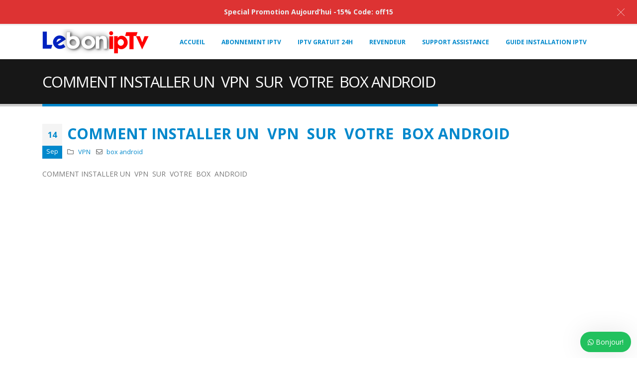

--- FILE ---
content_type: text/html; charset=UTF-8
request_url: https://leboniptv.com/comment-installer-un-vpn-sur-votre-box-android/
body_size: 21002
content:
	<!DOCTYPE html>
	<html  lang="fr-FR">
	<head>
		<meta http-equiv="X-UA-Compatible" content="IE=edge" />
		<meta http-equiv="Content-Type" content="text/html; charset=UTF-8" />
		<meta name="viewport" content="width=device-width, initial-scale=1, minimum-scale=1" />

		<link rel="profile" href="https://gmpg.org/xfn/11" />
		<link rel="pingback" href="https://leboniptv.com/xmlrpc.php" />
		<meta name='robots' content='index, follow, max-image-preview:large, max-snippet:-1, max-video-preview:-1' />
	<style>img:is([sizes="auto" i], [sizes^="auto," i]) { contain-intrinsic-size: 3000px 1500px }</style>
	
	<!-- This site is optimized with the Yoast SEO plugin v25.7 - https://yoast.com/wordpress/plugins/seo/ -->
	<title>COMMENT INSTALLER UN  VPN  SUR  VOTRE  BOX ANDROID  - LeboniPTV</title>
	<link rel="canonical" href="https://leboniptv.com/comment-installer-un-vpn-sur-votre-box-android/" />
	<meta property="og:locale" content="fr_FR" />
	<meta property="og:type" content="article" />
	<meta property="og:title" content="COMMENT INSTALLER UN  VPN  SUR  VOTRE  BOX ANDROID  - LeboniPTV" />
	<meta property="og:description" content="COMMENT INSTALLER UN  VPN  SUR  VOTRE  BOX  ANDROID  &nbsp;" />
	<meta property="og:url" content="https://leboniptv.com/comment-installer-un-vpn-sur-votre-box-android/" />
	<meta property="og:site_name" content="LeboniPTV" />
	<meta property="article:published_time" content="2021-09-14T13:42:03+00:00" />
	<meta property="article:modified_time" content="2021-09-14T13:42:05+00:00" />
	<meta name="author" content="mojaweb" />
	<meta name="twitter:card" content="summary_large_image" />
	<meta name="twitter:label1" content="Écrit par" />
	<meta name="twitter:data1" content="mojaweb" />
	<script type="application/ld+json" class="yoast-schema-graph">{"@context":"https://schema.org","@graph":[{"@type":"WebPage","@id":"https://leboniptv.com/comment-installer-un-vpn-sur-votre-box-android/","url":"https://leboniptv.com/comment-installer-un-vpn-sur-votre-box-android/","name":"COMMENT INSTALLER UN  VPN  SUR  VOTRE  BOX ANDROID  - LeboniPTV","isPartOf":{"@id":"https://leboniptv.com/#website"},"datePublished":"2021-09-14T13:42:03+00:00","dateModified":"2021-09-14T13:42:05+00:00","author":{"@id":"https://leboniptv.com/#/schema/person/e3587059cca9ed58cc5501fe7056b010"},"breadcrumb":{"@id":"https://leboniptv.com/comment-installer-un-vpn-sur-votre-box-android/#breadcrumb"},"inLanguage":"fr-FR","potentialAction":[{"@type":"ReadAction","target":["https://leboniptv.com/comment-installer-un-vpn-sur-votre-box-android/"]}]},{"@type":"BreadcrumbList","@id":"https://leboniptv.com/comment-installer-un-vpn-sur-votre-box-android/#breadcrumb","itemListElement":[{"@type":"ListItem","position":1,"name":"Blog","item":"https://leboniptv.com/blog/"},{"@type":"ListItem","position":2,"name":"COMMENT INSTALLER UN  VPN  SUR  VOTRE  BOX ANDROID "}]},{"@type":"WebSite","@id":"https://leboniptv.com/#website","url":"https://leboniptv.com/","name":"LeboniPTV","description":"","potentialAction":[{"@type":"SearchAction","target":{"@type":"EntryPoint","urlTemplate":"https://leboniptv.com/?s={search_term_string}"},"query-input":{"@type":"PropertyValueSpecification","valueRequired":true,"valueName":"search_term_string"}}],"inLanguage":"fr-FR"},{"@type":"Person","@id":"https://leboniptv.com/#/schema/person/e3587059cca9ed58cc5501fe7056b010","name":"mojaweb","image":{"@type":"ImageObject","inLanguage":"fr-FR","@id":"https://leboniptv.com/#/schema/person/image/","url":"https://secure.gravatar.com/avatar/53e0e73dd2b2eb7ca8df86de4a6b0adb09ab8bc5e02b0846d4c3ca8121b412b1?s=96&d=mm&r=g","contentUrl":"https://secure.gravatar.com/avatar/53e0e73dd2b2eb7ca8df86de4a6b0adb09ab8bc5e02b0846d4c3ca8121b412b1?s=96&d=mm&r=g","caption":"mojaweb"},"url":"https://leboniptv.com/author/mojaweb/"}]}</script>
	<!-- / Yoast SEO plugin. -->


<link rel="alternate" type="application/rss+xml" title="LeboniPTV &raquo; Flux" href="https://leboniptv.com/feed/" />
<link rel="alternate" type="application/rss+xml" title="LeboniPTV &raquo; Flux des commentaires" href="https://leboniptv.com/comments/feed/" />
<link rel="alternate" type="application/rss+xml" title="LeboniPTV &raquo; COMMENT INSTALLER UN  VPN  SUR  VOTRE  BOX ANDROID  Flux des commentaires" href="https://leboniptv.com/comment-installer-un-vpn-sur-votre-box-android/feed/" />
		<link rel="shortcut icon" href="//leboniptv.com/wp-content/themes/porto/images/logo/favicon.png" type="image/x-icon" />
				<link rel="apple-touch-icon" href="//leboniptv.com/wp-content/themes/porto/images/logo/apple-touch-icon.png" />
				<link rel="apple-touch-icon" sizes="120x120" href="//leboniptv.com/wp-content/themes/porto/images/logo/apple-touch-icon_120x120.png" />
				<link rel="apple-touch-icon" sizes="76x76" href="//leboniptv.com/wp-content/themes/porto/images/logo/apple-touch-icon_76x76.png" />
				<link rel="apple-touch-icon" sizes="152x152" href="//leboniptv.com/wp-content/themes/porto/images/logo/apple-touch-icon_152x152.png" />
		<script>
window._wpemojiSettings = {"baseUrl":"https:\/\/s.w.org\/images\/core\/emoji\/16.0.1\/72x72\/","ext":".png","svgUrl":"https:\/\/s.w.org\/images\/core\/emoji\/16.0.1\/svg\/","svgExt":".svg","source":{"concatemoji":"https:\/\/leboniptv.com\/wp-includes\/js\/wp-emoji-release.min.js?ver=6.8.3"}};
/*! This file is auto-generated */
!function(s,n){var o,i,e;function c(e){try{var t={supportTests:e,timestamp:(new Date).valueOf()};sessionStorage.setItem(o,JSON.stringify(t))}catch(e){}}function p(e,t,n){e.clearRect(0,0,e.canvas.width,e.canvas.height),e.fillText(t,0,0);var t=new Uint32Array(e.getImageData(0,0,e.canvas.width,e.canvas.height).data),a=(e.clearRect(0,0,e.canvas.width,e.canvas.height),e.fillText(n,0,0),new Uint32Array(e.getImageData(0,0,e.canvas.width,e.canvas.height).data));return t.every(function(e,t){return e===a[t]})}function u(e,t){e.clearRect(0,0,e.canvas.width,e.canvas.height),e.fillText(t,0,0);for(var n=e.getImageData(16,16,1,1),a=0;a<n.data.length;a++)if(0!==n.data[a])return!1;return!0}function f(e,t,n,a){switch(t){case"flag":return n(e,"\ud83c\udff3\ufe0f\u200d\u26a7\ufe0f","\ud83c\udff3\ufe0f\u200b\u26a7\ufe0f")?!1:!n(e,"\ud83c\udde8\ud83c\uddf6","\ud83c\udde8\u200b\ud83c\uddf6")&&!n(e,"\ud83c\udff4\udb40\udc67\udb40\udc62\udb40\udc65\udb40\udc6e\udb40\udc67\udb40\udc7f","\ud83c\udff4\u200b\udb40\udc67\u200b\udb40\udc62\u200b\udb40\udc65\u200b\udb40\udc6e\u200b\udb40\udc67\u200b\udb40\udc7f");case"emoji":return!a(e,"\ud83e\udedf")}return!1}function g(e,t,n,a){var r="undefined"!=typeof WorkerGlobalScope&&self instanceof WorkerGlobalScope?new OffscreenCanvas(300,150):s.createElement("canvas"),o=r.getContext("2d",{willReadFrequently:!0}),i=(o.textBaseline="top",o.font="600 32px Arial",{});return e.forEach(function(e){i[e]=t(o,e,n,a)}),i}function t(e){var t=s.createElement("script");t.src=e,t.defer=!0,s.head.appendChild(t)}"undefined"!=typeof Promise&&(o="wpEmojiSettingsSupports",i=["flag","emoji"],n.supports={everything:!0,everythingExceptFlag:!0},e=new Promise(function(e){s.addEventListener("DOMContentLoaded",e,{once:!0})}),new Promise(function(t){var n=function(){try{var e=JSON.parse(sessionStorage.getItem(o));if("object"==typeof e&&"number"==typeof e.timestamp&&(new Date).valueOf()<e.timestamp+604800&&"object"==typeof e.supportTests)return e.supportTests}catch(e){}return null}();if(!n){if("undefined"!=typeof Worker&&"undefined"!=typeof OffscreenCanvas&&"undefined"!=typeof URL&&URL.createObjectURL&&"undefined"!=typeof Blob)try{var e="postMessage("+g.toString()+"("+[JSON.stringify(i),f.toString(),p.toString(),u.toString()].join(",")+"));",a=new Blob([e],{type:"text/javascript"}),r=new Worker(URL.createObjectURL(a),{name:"wpTestEmojiSupports"});return void(r.onmessage=function(e){c(n=e.data),r.terminate(),t(n)})}catch(e){}c(n=g(i,f,p,u))}t(n)}).then(function(e){for(var t in e)n.supports[t]=e[t],n.supports.everything=n.supports.everything&&n.supports[t],"flag"!==t&&(n.supports.everythingExceptFlag=n.supports.everythingExceptFlag&&n.supports[t]);n.supports.everythingExceptFlag=n.supports.everythingExceptFlag&&!n.supports.flag,n.DOMReady=!1,n.readyCallback=function(){n.DOMReady=!0}}).then(function(){return e}).then(function(){var e;n.supports.everything||(n.readyCallback(),(e=n.source||{}).concatemoji?t(e.concatemoji):e.wpemoji&&e.twemoji&&(t(e.twemoji),t(e.wpemoji)))}))}((window,document),window._wpemojiSettings);
</script>
<link rel='stylesheet' id='wpas-magnific-css' href='https://leboniptv.com/wp-content/plugins/awesome-support/assets/admin/css/vendor/magnific-popup.css?ver=6.3.4' media='all' />
<link rel='stylesheet' id='wpas-admin-popup-css' href='https://leboniptv.com/wp-content/plugins/awesome-support/assets/admin/css/admin-popup.css?ver=6.3.4' media='all' />
<style id='wp-emoji-styles-inline-css'>

	img.wp-smiley, img.emoji {
		display: inline !important;
		border: none !important;
		box-shadow: none !important;
		height: 1em !important;
		width: 1em !important;
		margin: 0 0.07em !important;
		vertical-align: -0.1em !important;
		background: none !important;
		padding: 0 !important;
	}
</style>
<link rel='stylesheet' id='wp-block-library-css' href='https://leboniptv.com/wp-includes/css/dist/block-library/style.min.css?ver=6.8.3' media='all' />
<style id='wp-block-library-theme-inline-css'>
.wp-block-audio :where(figcaption){color:#555;font-size:13px;text-align:center}.is-dark-theme .wp-block-audio :where(figcaption){color:#ffffffa6}.wp-block-audio{margin:0 0 1em}.wp-block-code{border:1px solid #ccc;border-radius:4px;font-family:Menlo,Consolas,monaco,monospace;padding:.8em 1em}.wp-block-embed :where(figcaption){color:#555;font-size:13px;text-align:center}.is-dark-theme .wp-block-embed :where(figcaption){color:#ffffffa6}.wp-block-embed{margin:0 0 1em}.blocks-gallery-caption{color:#555;font-size:13px;text-align:center}.is-dark-theme .blocks-gallery-caption{color:#ffffffa6}:root :where(.wp-block-image figcaption){color:#555;font-size:13px;text-align:center}.is-dark-theme :root :where(.wp-block-image figcaption){color:#ffffffa6}.wp-block-image{margin:0 0 1em}.wp-block-pullquote{border-bottom:4px solid;border-top:4px solid;color:currentColor;margin-bottom:1.75em}.wp-block-pullquote cite,.wp-block-pullquote footer,.wp-block-pullquote__citation{color:currentColor;font-size:.8125em;font-style:normal;text-transform:uppercase}.wp-block-quote{border-left:.25em solid;margin:0 0 1.75em;padding-left:1em}.wp-block-quote cite,.wp-block-quote footer{color:currentColor;font-size:.8125em;font-style:normal;position:relative}.wp-block-quote:where(.has-text-align-right){border-left:none;border-right:.25em solid;padding-left:0;padding-right:1em}.wp-block-quote:where(.has-text-align-center){border:none;padding-left:0}.wp-block-quote.is-large,.wp-block-quote.is-style-large,.wp-block-quote:where(.is-style-plain){border:none}.wp-block-search .wp-block-search__label{font-weight:700}.wp-block-search__button{border:1px solid #ccc;padding:.375em .625em}:where(.wp-block-group.has-background){padding:1.25em 2.375em}.wp-block-separator.has-css-opacity{opacity:.4}.wp-block-separator{border:none;border-bottom:2px solid;margin-left:auto;margin-right:auto}.wp-block-separator.has-alpha-channel-opacity{opacity:1}.wp-block-separator:not(.is-style-wide):not(.is-style-dots){width:100px}.wp-block-separator.has-background:not(.is-style-dots){border-bottom:none;height:1px}.wp-block-separator.has-background:not(.is-style-wide):not(.is-style-dots){height:2px}.wp-block-table{margin:0 0 1em}.wp-block-table td,.wp-block-table th{word-break:normal}.wp-block-table :where(figcaption){color:#555;font-size:13px;text-align:center}.is-dark-theme .wp-block-table :where(figcaption){color:#ffffffa6}.wp-block-video :where(figcaption){color:#555;font-size:13px;text-align:center}.is-dark-theme .wp-block-video :where(figcaption){color:#ffffffa6}.wp-block-video{margin:0 0 1em}:root :where(.wp-block-template-part.has-background){margin-bottom:0;margin-top:0;padding:1.25em 2.375em}
</style>
<style id='classic-theme-styles-inline-css'>
/*! This file is auto-generated */
.wp-block-button__link{color:#fff;background-color:#32373c;border-radius:9999px;box-shadow:none;text-decoration:none;padding:calc(.667em + 2px) calc(1.333em + 2px);font-size:1.125em}.wp-block-file__button{background:#32373c;color:#fff;text-decoration:none}
</style>
<link rel='stylesheet' id='hashabr-block-style-css' href='https://leboniptv.com/wp-content/plugins/hashbar-wp-notification-bar/assets/css/block-style-index.css?ver=1.7.1' media='all' />
<link rel='stylesheet' id='hashbar-frontend-css' href='https://leboniptv.com/wp-content/plugins/hashbar-wp-notification-bar/assets/css/frontend.css?ver=1.7.1' media='all' />
<style id='global-styles-inline-css'>
:root{--wp--preset--aspect-ratio--square: 1;--wp--preset--aspect-ratio--4-3: 4/3;--wp--preset--aspect-ratio--3-4: 3/4;--wp--preset--aspect-ratio--3-2: 3/2;--wp--preset--aspect-ratio--2-3: 2/3;--wp--preset--aspect-ratio--16-9: 16/9;--wp--preset--aspect-ratio--9-16: 9/16;--wp--preset--color--black: #000000;--wp--preset--color--cyan-bluish-gray: #abb8c3;--wp--preset--color--white: #ffffff;--wp--preset--color--pale-pink: #f78da7;--wp--preset--color--vivid-red: #cf2e2e;--wp--preset--color--luminous-vivid-orange: #ff6900;--wp--preset--color--luminous-vivid-amber: #fcb900;--wp--preset--color--light-green-cyan: #7bdcb5;--wp--preset--color--vivid-green-cyan: #00d084;--wp--preset--color--pale-cyan-blue: #8ed1fc;--wp--preset--color--vivid-cyan-blue: #0693e3;--wp--preset--color--vivid-purple: #9b51e0;--wp--preset--color--primary: var(--porto-primary-color);--wp--preset--color--secondary: var(--porto-secondary-color);--wp--preset--color--tertiary: var(--porto-tertiary-color);--wp--preset--color--quaternary: var(--porto-quaternary-color);--wp--preset--color--dark: var(--porto-dark-color);--wp--preset--color--light: var(--porto-light-color);--wp--preset--color--primary-hover: var(--porto-primary-light-5);--wp--preset--gradient--vivid-cyan-blue-to-vivid-purple: linear-gradient(135deg,rgba(6,147,227,1) 0%,rgb(155,81,224) 100%);--wp--preset--gradient--light-green-cyan-to-vivid-green-cyan: linear-gradient(135deg,rgb(122,220,180) 0%,rgb(0,208,130) 100%);--wp--preset--gradient--luminous-vivid-amber-to-luminous-vivid-orange: linear-gradient(135deg,rgba(252,185,0,1) 0%,rgba(255,105,0,1) 100%);--wp--preset--gradient--luminous-vivid-orange-to-vivid-red: linear-gradient(135deg,rgba(255,105,0,1) 0%,rgb(207,46,46) 100%);--wp--preset--gradient--very-light-gray-to-cyan-bluish-gray: linear-gradient(135deg,rgb(238,238,238) 0%,rgb(169,184,195) 100%);--wp--preset--gradient--cool-to-warm-spectrum: linear-gradient(135deg,rgb(74,234,220) 0%,rgb(151,120,209) 20%,rgb(207,42,186) 40%,rgb(238,44,130) 60%,rgb(251,105,98) 80%,rgb(254,248,76) 100%);--wp--preset--gradient--blush-light-purple: linear-gradient(135deg,rgb(255,206,236) 0%,rgb(152,150,240) 100%);--wp--preset--gradient--blush-bordeaux: linear-gradient(135deg,rgb(254,205,165) 0%,rgb(254,45,45) 50%,rgb(107,0,62) 100%);--wp--preset--gradient--luminous-dusk: linear-gradient(135deg,rgb(255,203,112) 0%,rgb(199,81,192) 50%,rgb(65,88,208) 100%);--wp--preset--gradient--pale-ocean: linear-gradient(135deg,rgb(255,245,203) 0%,rgb(182,227,212) 50%,rgb(51,167,181) 100%);--wp--preset--gradient--electric-grass: linear-gradient(135deg,rgb(202,248,128) 0%,rgb(113,206,126) 100%);--wp--preset--gradient--midnight: linear-gradient(135deg,rgb(2,3,129) 0%,rgb(40,116,252) 100%);--wp--preset--font-size--small: 13px;--wp--preset--font-size--medium: 20px;--wp--preset--font-size--large: 36px;--wp--preset--font-size--x-large: 42px;--wp--preset--spacing--20: 0.44rem;--wp--preset--spacing--30: 0.67rem;--wp--preset--spacing--40: 1rem;--wp--preset--spacing--50: 1.5rem;--wp--preset--spacing--60: 2.25rem;--wp--preset--spacing--70: 3.38rem;--wp--preset--spacing--80: 5.06rem;--wp--preset--shadow--natural: 6px 6px 9px rgba(0, 0, 0, 0.2);--wp--preset--shadow--deep: 12px 12px 50px rgba(0, 0, 0, 0.4);--wp--preset--shadow--sharp: 6px 6px 0px rgba(0, 0, 0, 0.2);--wp--preset--shadow--outlined: 6px 6px 0px -3px rgba(255, 255, 255, 1), 6px 6px rgba(0, 0, 0, 1);--wp--preset--shadow--crisp: 6px 6px 0px rgba(0, 0, 0, 1);}:where(.is-layout-flex){gap: 0.5em;}:where(.is-layout-grid){gap: 0.5em;}body .is-layout-flex{display: flex;}.is-layout-flex{flex-wrap: wrap;align-items: center;}.is-layout-flex > :is(*, div){margin: 0;}body .is-layout-grid{display: grid;}.is-layout-grid > :is(*, div){margin: 0;}:where(.wp-block-columns.is-layout-flex){gap: 2em;}:where(.wp-block-columns.is-layout-grid){gap: 2em;}:where(.wp-block-post-template.is-layout-flex){gap: 1.25em;}:where(.wp-block-post-template.is-layout-grid){gap: 1.25em;}.has-black-color{color: var(--wp--preset--color--black) !important;}.has-cyan-bluish-gray-color{color: var(--wp--preset--color--cyan-bluish-gray) !important;}.has-white-color{color: var(--wp--preset--color--white) !important;}.has-pale-pink-color{color: var(--wp--preset--color--pale-pink) !important;}.has-vivid-red-color{color: var(--wp--preset--color--vivid-red) !important;}.has-luminous-vivid-orange-color{color: var(--wp--preset--color--luminous-vivid-orange) !important;}.has-luminous-vivid-amber-color{color: var(--wp--preset--color--luminous-vivid-amber) !important;}.has-light-green-cyan-color{color: var(--wp--preset--color--light-green-cyan) !important;}.has-vivid-green-cyan-color{color: var(--wp--preset--color--vivid-green-cyan) !important;}.has-pale-cyan-blue-color{color: var(--wp--preset--color--pale-cyan-blue) !important;}.has-vivid-cyan-blue-color{color: var(--wp--preset--color--vivid-cyan-blue) !important;}.has-vivid-purple-color{color: var(--wp--preset--color--vivid-purple) !important;}.has-black-background-color{background-color: var(--wp--preset--color--black) !important;}.has-cyan-bluish-gray-background-color{background-color: var(--wp--preset--color--cyan-bluish-gray) !important;}.has-white-background-color{background-color: var(--wp--preset--color--white) !important;}.has-pale-pink-background-color{background-color: var(--wp--preset--color--pale-pink) !important;}.has-vivid-red-background-color{background-color: var(--wp--preset--color--vivid-red) !important;}.has-luminous-vivid-orange-background-color{background-color: var(--wp--preset--color--luminous-vivid-orange) !important;}.has-luminous-vivid-amber-background-color{background-color: var(--wp--preset--color--luminous-vivid-amber) !important;}.has-light-green-cyan-background-color{background-color: var(--wp--preset--color--light-green-cyan) !important;}.has-vivid-green-cyan-background-color{background-color: var(--wp--preset--color--vivid-green-cyan) !important;}.has-pale-cyan-blue-background-color{background-color: var(--wp--preset--color--pale-cyan-blue) !important;}.has-vivid-cyan-blue-background-color{background-color: var(--wp--preset--color--vivid-cyan-blue) !important;}.has-vivid-purple-background-color{background-color: var(--wp--preset--color--vivid-purple) !important;}.has-black-border-color{border-color: var(--wp--preset--color--black) !important;}.has-cyan-bluish-gray-border-color{border-color: var(--wp--preset--color--cyan-bluish-gray) !important;}.has-white-border-color{border-color: var(--wp--preset--color--white) !important;}.has-pale-pink-border-color{border-color: var(--wp--preset--color--pale-pink) !important;}.has-vivid-red-border-color{border-color: var(--wp--preset--color--vivid-red) !important;}.has-luminous-vivid-orange-border-color{border-color: var(--wp--preset--color--luminous-vivid-orange) !important;}.has-luminous-vivid-amber-border-color{border-color: var(--wp--preset--color--luminous-vivid-amber) !important;}.has-light-green-cyan-border-color{border-color: var(--wp--preset--color--light-green-cyan) !important;}.has-vivid-green-cyan-border-color{border-color: var(--wp--preset--color--vivid-green-cyan) !important;}.has-pale-cyan-blue-border-color{border-color: var(--wp--preset--color--pale-cyan-blue) !important;}.has-vivid-cyan-blue-border-color{border-color: var(--wp--preset--color--vivid-cyan-blue) !important;}.has-vivid-purple-border-color{border-color: var(--wp--preset--color--vivid-purple) !important;}.has-vivid-cyan-blue-to-vivid-purple-gradient-background{background: var(--wp--preset--gradient--vivid-cyan-blue-to-vivid-purple) !important;}.has-light-green-cyan-to-vivid-green-cyan-gradient-background{background: var(--wp--preset--gradient--light-green-cyan-to-vivid-green-cyan) !important;}.has-luminous-vivid-amber-to-luminous-vivid-orange-gradient-background{background: var(--wp--preset--gradient--luminous-vivid-amber-to-luminous-vivid-orange) !important;}.has-luminous-vivid-orange-to-vivid-red-gradient-background{background: var(--wp--preset--gradient--luminous-vivid-orange-to-vivid-red) !important;}.has-very-light-gray-to-cyan-bluish-gray-gradient-background{background: var(--wp--preset--gradient--very-light-gray-to-cyan-bluish-gray) !important;}.has-cool-to-warm-spectrum-gradient-background{background: var(--wp--preset--gradient--cool-to-warm-spectrum) !important;}.has-blush-light-purple-gradient-background{background: var(--wp--preset--gradient--blush-light-purple) !important;}.has-blush-bordeaux-gradient-background{background: var(--wp--preset--gradient--blush-bordeaux) !important;}.has-luminous-dusk-gradient-background{background: var(--wp--preset--gradient--luminous-dusk) !important;}.has-pale-ocean-gradient-background{background: var(--wp--preset--gradient--pale-ocean) !important;}.has-electric-grass-gradient-background{background: var(--wp--preset--gradient--electric-grass) !important;}.has-midnight-gradient-background{background: var(--wp--preset--gradient--midnight) !important;}.has-small-font-size{font-size: var(--wp--preset--font-size--small) !important;}.has-medium-font-size{font-size: var(--wp--preset--font-size--medium) !important;}.has-large-font-size{font-size: var(--wp--preset--font-size--large) !important;}.has-x-large-font-size{font-size: var(--wp--preset--font-size--x-large) !important;}
:where(.wp-block-post-template.is-layout-flex){gap: 1.25em;}:where(.wp-block-post-template.is-layout-grid){gap: 1.25em;}
:where(.wp-block-columns.is-layout-flex){gap: 2em;}:where(.wp-block-columns.is-layout-grid){gap: 2em;}
:root :where(.wp-block-pullquote){font-size: 1.5em;line-height: 1.6;}
</style>
<link rel='stylesheet' id='contact-form-7-css' href='https://leboniptv.com/wp-content/plugins/contact-form-7/includes/css/styles.css?ver=6.1.1' media='all' />
<style id='woocommerce-inline-inline-css'>
.woocommerce form .form-row .required { visibility: hidden; }
</style>
<link rel='stylesheet' id='brands-styles-css' href='https://leboniptv.com/wp-content/plugins/woocommerce/assets/css/brands.css?ver=10.1.3' media='all' />
<link rel='stylesheet' id='porto-fs-progress-bar-css' href='https://leboniptv.com/wp-content/themes/porto/inc/lib/woocommerce-shipping-progress-bar/shipping-progress-bar.css?ver=7.6.2' media='all' />
<link rel='stylesheet' id='wws-icons-css' href='https://leboniptv.com/wp-content/plugins/wordpress-whatsapp-support//assets/css/wws-icons.css?ver=1.9.1' media='all' />
<link rel='stylesheet' id='wws-public-style-css' href='https://leboniptv.com/wp-content/plugins/wordpress-whatsapp-support/assets/css/wws-public-style.css?ver=1.9.1' media='all' />
<style id='wws-public-style-inline-css'>
.wws--bg-color {
            background-color: #22c15e;
        }.wws--text-color {
                color: #ffffff;
        }.wws-popup__open-btn {
                padding: 8px 15px;
                font-size: 14px;
                border-radius: 20px;
                display: inline-block;
                margin-top: 14px;
                cursor: pointer;
            }.wws-popup-container--position { 
                    right: 12px; 
                    bottom: 12px; 
                }
                .wws-popup__open-btn { float: right; }
                .wws-gradient--position {
                  bottom: 0;
                  right: 0;
                  background: radial-gradient(ellipse at bottom right, rgba(29, 39, 54, 0.2) 0, rgba(29, 39, 54, 0) 72%);
                }@media( max-width: 720px ) {
                .wws-popup__open-btn {
                    padding: 0 !important;
                    width: 60px !important;
                    height: 60px !important;
                    border-radius: 50% !important;
                    display: flex !important;
                    justify-content: center !important;
                    align-items: center !important;
                    font-size: 30px !important;
                }
                .wws-popup__open-btn span { display: none; }
            }
</style>
<link rel='stylesheet' id='wws-public-template-css' href='https://leboniptv.com/wp-content/plugins/wordpress-whatsapp-support/assets/css/wws-public-template-1.css?ver=1.9.1' media='all' />
<link rel='stylesheet' id='porto-css-vars-css' href='https://leboniptv.com/wp-content/uploads/porto_styles/theme_css_vars.css?ver=7.6.2' media='all' />
<link rel='stylesheet' id='js_composer_front-css' href='https://leboniptv.com/wp-content/uploads/porto_styles/js_composer.css?ver=7.6.2' media='all' />
<link rel='stylesheet' id='bootstrap-css' href='https://leboniptv.com/wp-content/uploads/porto_styles/bootstrap.css?ver=7.6.2' media='all' />
<link rel='stylesheet' id='porto-plugins-css' href='https://leboniptv.com/wp-content/themes/porto/css/plugins_optimized.css?ver=7.6.2' media='all' />
<link rel='stylesheet' id='porto-theme-css' href='https://leboniptv.com/wp-content/themes/porto/css/theme.css?ver=7.6.2' media='all' />
<link rel='stylesheet' id='porto-widget-tw-tweet-css' href='https://leboniptv.com/wp-content/themes/porto/css/part/widget-tw-tweet.css?ver=7.6.2' media='all' />
<link rel='stylesheet' id='porto-widget-text-css' href='https://leboniptv.com/wp-content/themes/porto/css/part/widget-text.css?ver=7.6.2' media='all' />
<link rel='stylesheet' id='porto-widget-tag-cloud-css' href='https://leboniptv.com/wp-content/themes/porto/css/part/widget-tag-cloud.css?ver=7.6.2' media='all' />
<link rel='stylesheet' id='porto-blog-legacy-css' href='https://leboniptv.com/wp-content/themes/porto/css/part/blog-legacy.css?ver=7.6.2' media='all' />
<link rel='stylesheet' id='porto-header-shop-css' href='https://leboniptv.com/wp-content/themes/porto/css/part/header-shop.css?ver=7.6.2' media='all' />
<link rel='stylesheet' id='porto-header-legacy-css' href='https://leboniptv.com/wp-content/themes/porto/css/part/header-legacy.css?ver=7.6.2' media='all' />
<link rel='stylesheet' id='porto-footer-legacy-css' href='https://leboniptv.com/wp-content/themes/porto/css/part/footer-legacy.css?ver=7.6.2' media='all' />
<link rel='stylesheet' id='porto-nav-panel-css' href='https://leboniptv.com/wp-content/themes/porto/css/part/nav-panel.css?ver=7.6.2' media='all' />
<link rel='stylesheet' id='porto-revslider-css' href='https://leboniptv.com/wp-content/themes/porto/css/part/revslider.css?ver=7.6.2' media='all' />
<link rel='stylesheet' id='porto-media-mobile-sidebar-css' href='https://leboniptv.com/wp-content/themes/porto/css/part/media-mobile-sidebar.css?ver=7.6.2' media='(max-width:991px)' />
<link rel='stylesheet' id='porto-theme-portfolio-css' href='https://leboniptv.com/wp-content/themes/porto/css/theme_portfolio.css?ver=7.6.2' media='all' />
<link rel='stylesheet' id='porto-theme-member-css' href='https://leboniptv.com/wp-content/themes/porto/css/theme_member.css?ver=7.6.2' media='all' />
<link rel='stylesheet' id='porto-shortcodes-css' href='https://leboniptv.com/wp-content/uploads/porto_styles/shortcodes.css?ver=7.6.2' media='all' />
<link rel='stylesheet' id='porto-theme-shop-css' href='https://leboniptv.com/wp-content/themes/porto/css/theme_shop.css?ver=7.6.2' media='all' />
<link rel='stylesheet' id='porto-shop-legacy-css' href='https://leboniptv.com/wp-content/themes/porto/css/part/shop-legacy.css?ver=7.6.2' media='all' />
<link rel='stylesheet' id='porto-theme-wpb-css' href='https://leboniptv.com/wp-content/themes/porto/css/theme_wpb.css?ver=7.6.2' media='all' />
<link rel='stylesheet' id='porto-theme-elementor-css' href='https://leboniptv.com/wp-content/themes/porto/css/theme_elementor.css?ver=7.6.2' media='all' />
<link rel='stylesheet' id='porto-dynamic-style-css' href='https://leboniptv.com/wp-content/uploads/porto_styles/dynamic_style.css?ver=7.6.2' media='all' />
<link rel='stylesheet' id='porto-type-builder-css' href='https://leboniptv.com/wp-content/plugins/porto-functionality/builders/assets/type-builder.css?ver=3.6.2' media='all' />
<link rel='stylesheet' id='porto-account-login-style-css' href='https://leboniptv.com/wp-content/themes/porto/css/theme/shop/login-style/account-login.css?ver=7.6.2' media='all' />
<link rel='stylesheet' id='porto-theme-woopage-css' href='https://leboniptv.com/wp-content/themes/porto/css/theme/shop/other/woopage.css?ver=7.6.2' media='all' />
<link rel='stylesheet' id='porto-style-css' href='https://leboniptv.com/wp-content/themes/porto/style.css?ver=7.6.2' media='all' />
<style id='porto-style-inline-css'>
.side-header-narrow-bar-logo{max-width:170px}#header,.sticky-header .header-main.sticky{border-top:3px solid #ededed}@media (min-width:992px){}.page-top .page-title-wrap{line-height:0}.page-top .page-title:not(.b-none):after{content:'';position:absolute;width:100%;left:0;border-bottom:5px solid var(--porto-primary-color);bottom:-32px}
</style>
<script src="https://leboniptv.com/wp-includes/js/jquery/jquery.min.js?ver=3.7.1" id="jquery-core-js"></script>
<script src="https://leboniptv.com/wp-includes/js/jquery/jquery-migrate.min.js?ver=3.4.1" id="jquery-migrate-js"></script>
<script src="https://leboniptv.com/wp-content/plugins/awesome-support/assets/admin/js/vendor/jquery.magnific-popup.min.js?ver=6.3.4" id="wpas-magnific-js"></script>
<script src="https://leboniptv.com/wp-content/plugins/awesome-support/assets/admin/js/admin-popup.js?ver=6.3.4" id="wpas-admin-popup-js"></script>
<script src="https://leboniptv.com/wp-includes/js/dist/hooks.min.js?ver=4d63a3d491d11ffd8ac6" id="wp-hooks-js"></script>
<script id="hashbar-frontend-js-extra">
var hashbar_localize = {"dont_show_bar_after_close":"","notification_display_time":"400","bar_keep_closed":"","cookies_expire_time":"","cookies_expire_type":""};
</script>
<script src="https://leboniptv.com/wp-content/plugins/hashbar-wp-notification-bar/assets/js/frontend.js?ver=1.7.1" id="hashbar-frontend-js"></script>
<script src="https://leboniptv.com/wp-content/plugins/hashbar-wp-notification-bar/assets/js/js.cookie.min.js?ver=1.7.1" id="js-cookie-js" defer data-wp-strategy="defer"></script>
<script src="https://leboniptv.com/wp-content/plugins/woocommerce/assets/js/jquery-blockui/jquery.blockUI.min.js?ver=2.7.0-wc.10.1.3" id="jquery-blockui-js" defer data-wp-strategy="defer"></script>
<script id="woocommerce-js-extra">
var woocommerce_params = {"ajax_url":"\/wp-admin\/admin-ajax.php","wc_ajax_url":"\/?wc-ajax=%%endpoint%%","i18n_password_show":"Afficher le mot de passe","i18n_password_hide":"Masquer le mot de passe"};
</script>
<script src="https://leboniptv.com/wp-content/plugins/woocommerce/assets/js/frontend/woocommerce.min.js?ver=10.1.3" id="woocommerce-js" defer data-wp-strategy="defer"></script>
<script id="wpm-js-extra">
var wpm = {"ajax_url":"https:\/\/leboniptv.com\/wp-admin\/admin-ajax.php","root":"https:\/\/leboniptv.com\/wp-json\/","nonce_wp_rest":"96556f7753","nonce_ajax":"d25e08c7a9"};
</script>
<script src="https://leboniptv.com/wp-content/plugins/woocommerce-google-adwords-conversion-tracking-tag/js/public/wpm-public.p1.min.js?ver=1.49.1" id="wpm-js"></script>
<script id="wc-cart-fragments-js-extra">
var wc_cart_fragments_params = {"ajax_url":"\/wp-admin\/admin-ajax.php","wc_ajax_url":"\/?wc-ajax=%%endpoint%%","cart_hash_key":"wc_cart_hash_976fee89e841999926cee0abcce0f82a","fragment_name":"wc_fragments_976fee89e841999926cee0abcce0f82a","request_timeout":"15000"};
</script>
<script src="https://leboniptv.com/wp-content/plugins/woocommerce/assets/js/frontend/cart-fragments.min.js?ver=10.1.3" id="wc-cart-fragments-js" defer data-wp-strategy="defer"></script>
<script></script><link rel="https://api.w.org/" href="https://leboniptv.com/wp-json/" /><link rel="alternate" title="JSON" type="application/json" href="https://leboniptv.com/wp-json/wp/v2/posts/32292" /><link rel="EditURI" type="application/rsd+xml" title="RSD" href="https://leboniptv.com/xmlrpc.php?rsd" />
<meta name="generator" content="WordPress 6.8.3" />
<meta name="generator" content="WooCommerce 10.1.3" />
<link rel='shortlink' href='https://leboniptv.com/?p=32292' />
<link rel="alternate" title="oEmbed (JSON)" type="application/json+oembed" href="https://leboniptv.com/wp-json/oembed/1.0/embed?url=https%3A%2F%2Fleboniptv.com%2Fcomment-installer-un-vpn-sur-votre-box-android%2F" />
<link rel="alternate" title="oEmbed (XML)" type="text/xml+oembed" href="https://leboniptv.com/wp-json/oembed/1.0/embed?url=https%3A%2F%2Fleboniptv.com%2Fcomment-installer-un-vpn-sur-votre-box-android%2F&#038;format=xml" />
		<script type="text/javascript" id="webfont-queue">
		WebFontConfig = {
			google: { families: [ 'Open+Sans:400,500,600,700,800','Shadows+Into+Light:400,700','Playfair+Display:400,700' ] }
		};
		(function(d) {
			var wf = d.createElement('script'), s = d.scripts[d.scripts.length - 1];
			wf.src = 'https://leboniptv.com/wp-content/themes/porto/js/libs/webfont.js';
			wf.async = true;
			s.parentNode.insertBefore(wf, s);
		})(document);</script>
			<noscript><style>.woocommerce-product-gallery{ opacity: 1 !important; }</style></noscript>
	<meta name="generator" content="Elementor 3.31.2; features: additional_custom_breakpoints, e_element_cache; settings: css_print_method-external, google_font-enabled, font_display-auto">

<!-- START Pixel Manager for WooCommerce -->

		<script data-cfasync="false">

			window.wpmDataLayer = window.wpmDataLayer || {};
			window.wpmDataLayer = Object.assign(window.wpmDataLayer, {"cart":{},"cart_item_keys":{},"version":{"number":"1.49.1","pro":false,"eligible_for_updates":false,"distro":"fms","beta":false,"show":true},"pixels":{"google":{"linker":{"settings":null},"user_id":false,"ads":{"conversion_ids":{"AW-834438543":"qkvlCOb189UBEI-L8o0D"},"dynamic_remarketing":{"status":true,"id_type":"post_id","send_events_with_parent_ids":true},"google_business_vertical":"retail","phone_conversion_number":"","phone_conversion_label":""},"tag_id":"AW-834438543","tag_gateway":{"measurement_path":""},"tcf_support":false,"consent_mode":{"is_active":false,"wait_for_update":500,"ads_data_redaction":false,"url_passthrough":true}}},"shop":{"list_name":"Blog Post | COMMENT INSTALLER UN  VPN  SUR  VOTRE  BOX ANDROID ","list_id":"blog_post_comment-installer-un-vpn-sur-votre-box-android","page_type":"blog_post","currency":"EUR","selectors":{"addToCart":[],"beginCheckout":[]},"order_duplication_prevention":true,"view_item_list_trigger":{"test_mode":false,"background_color":"green","opacity":0.5,"repeat":true,"timeout":1000,"threshold":0.8},"variations_output":true,"session_active":false},"page":{"id":32292,"title":"COMMENT INSTALLER UN  VPN  SUR  VOTRE  BOX ANDROID ","type":"post","categories":[{"term_id":483,"name":"VPN","slug":"vpn","term_group":0,"term_taxonomy_id":483,"taxonomy":"category","description":"Abonnement IPTV vous offre IPTV a partir de 0,99 euro ☑️ , Chaînes Series 2023 VOD Server de haute qualite en France. abonnement IPTV 2023","parent":0,"count":18,"filter":"raw","cat_ID":483,"category_count":18,"category_description":"Abonnement IPTV vous offre IPTV a partir de 0,99 euro ☑️ , Chaînes Series 2023 VOD Server de haute qualite en France. abonnement IPTV 2023","cat_name":"VPN","category_nicename":"vpn","category_parent":0}],"parent":{"id":0,"title":"COMMENT INSTALLER UN  VPN  SUR  VOTRE  BOX ANDROID ","type":"post","categories":[{"term_id":483,"name":"VPN","slug":"vpn","term_group":0,"term_taxonomy_id":483,"taxonomy":"category","description":"Abonnement IPTV vous offre IPTV a partir de 0,99 euro ☑️ , Chaînes Series 2023 VOD Server de haute qualite en France. abonnement IPTV 2023","parent":0,"count":18,"filter":"raw","cat_ID":483,"category_count":18,"category_description":"Abonnement IPTV vous offre IPTV a partir de 0,99 euro ☑️ , Chaînes Series 2023 VOD Server de haute qualite en France. abonnement IPTV 2023","cat_name":"VPN","category_nicename":"vpn","category_parent":0}]}},"general":{"user_logged_in":false,"scroll_tracking_thresholds":[],"page_id":32292,"exclude_domains":[],"server_2_server":{"active":false,"ip_exclude_list":[],"pageview_event_s2s":{"is_active":false,"pixels":[]}},"consent_management":{"explicit_consent":false},"lazy_load_pmw":false}});

		</script>

		
<!-- END Pixel Manager for WooCommerce -->
			<style>
				.e-con.e-parent:nth-of-type(n+4):not(.e-lazyloaded):not(.e-no-lazyload),
				.e-con.e-parent:nth-of-type(n+4):not(.e-lazyloaded):not(.e-no-lazyload) * {
					background-image: none !important;
				}
				@media screen and (max-height: 1024px) {
					.e-con.e-parent:nth-of-type(n+3):not(.e-lazyloaded):not(.e-no-lazyload),
					.e-con.e-parent:nth-of-type(n+3):not(.e-lazyloaded):not(.e-no-lazyload) * {
						background-image: none !important;
					}
				}
				@media screen and (max-height: 640px) {
					.e-con.e-parent:nth-of-type(n+2):not(.e-lazyloaded):not(.e-no-lazyload),
					.e-con.e-parent:nth-of-type(n+2):not(.e-lazyloaded):not(.e-no-lazyload) * {
						background-image: none !important;
					}
				}
			</style>
			<meta name="generator" content="Powered by WPBakery Page Builder - drag and drop page builder for WordPress."/>
<meta name="generator" content="Powered by Slider Revolution 6.6.10 - responsive, Mobile-Friendly Slider Plugin for WordPress with comfortable drag and drop interface." />
<link rel="icon" href="https://leboniptv.com/wp-content/uploads/2019/03/cropped-icon-32x32.png" sizes="32x32" />
<link rel="icon" href="https://leboniptv.com/wp-content/uploads/2019/03/cropped-icon-192x192.png" sizes="192x192" />
<link rel="apple-touch-icon" href="https://leboniptv.com/wp-content/uploads/2019/03/cropped-icon-180x180.png" />
<meta name="msapplication-TileImage" content="https://leboniptv.com/wp-content/uploads/2019/03/cropped-icon-270x270.png" />
<script>function setREVStartSize(e){
			//window.requestAnimationFrame(function() {
				window.RSIW = window.RSIW===undefined ? window.innerWidth : window.RSIW;
				window.RSIH = window.RSIH===undefined ? window.innerHeight : window.RSIH;
				try {
					var pw = document.getElementById(e.c).parentNode.offsetWidth,
						newh;
					pw = pw===0 || isNaN(pw) || (e.l=="fullwidth" || e.layout=="fullwidth") ? window.RSIW : pw;
					e.tabw = e.tabw===undefined ? 0 : parseInt(e.tabw);
					e.thumbw = e.thumbw===undefined ? 0 : parseInt(e.thumbw);
					e.tabh = e.tabh===undefined ? 0 : parseInt(e.tabh);
					e.thumbh = e.thumbh===undefined ? 0 : parseInt(e.thumbh);
					e.tabhide = e.tabhide===undefined ? 0 : parseInt(e.tabhide);
					e.thumbhide = e.thumbhide===undefined ? 0 : parseInt(e.thumbhide);
					e.mh = e.mh===undefined || e.mh=="" || e.mh==="auto" ? 0 : parseInt(e.mh,0);
					if(e.layout==="fullscreen" || e.l==="fullscreen")
						newh = Math.max(e.mh,window.RSIH);
					else{
						e.gw = Array.isArray(e.gw) ? e.gw : [e.gw];
						for (var i in e.rl) if (e.gw[i]===undefined || e.gw[i]===0) e.gw[i] = e.gw[i-1];
						e.gh = e.el===undefined || e.el==="" || (Array.isArray(e.el) && e.el.length==0)? e.gh : e.el;
						e.gh = Array.isArray(e.gh) ? e.gh : [e.gh];
						for (var i in e.rl) if (e.gh[i]===undefined || e.gh[i]===0) e.gh[i] = e.gh[i-1];
											
						var nl = new Array(e.rl.length),
							ix = 0,
							sl;
						e.tabw = e.tabhide>=pw ? 0 : e.tabw;
						e.thumbw = e.thumbhide>=pw ? 0 : e.thumbw;
						e.tabh = e.tabhide>=pw ? 0 : e.tabh;
						e.thumbh = e.thumbhide>=pw ? 0 : e.thumbh;
						for (var i in e.rl) nl[i] = e.rl[i]<window.RSIW ? 0 : e.rl[i];
						sl = nl[0];
						for (var i in nl) if (sl>nl[i] && nl[i]>0) { sl = nl[i]; ix=i;}
						var m = pw>(e.gw[ix]+e.tabw+e.thumbw) ? 1 : (pw-(e.tabw+e.thumbw)) / (e.gw[ix]);
						newh =  (e.gh[ix] * m) + (e.tabh + e.thumbh);
					}
					var el = document.getElementById(e.c);
					if (el!==null && el) el.style.height = newh+"px";
					el = document.getElementById(e.c+"_wrapper");
					if (el!==null && el) {
						el.style.height = newh+"px";
						el.style.display = "block";
					}
				} catch(e){
					console.log("Failure at Presize of Slider:" + e)
				}
			//});
		  };</script>
		<style id="wp-custom-css">
			/* hide Add to cart except for bespoke range category */
.product_cat-bespoke-range .add_to_cart_button {
  display: block !important;
}

.add_to_cart_button {
  display: none!important;
}


.project-item .dlink  {
  display: none!important;
}



.heading-primary {
  display: none!important;
}

.product_title {
  display: none!important;
}
		</style>
		<noscript><style> .wpb_animate_when_almost_visible { opacity: 1; }</style></noscript>	</head>
	<body class="wp-singular post-template-default single single-post postid-32292 single-format-standard wp-embed-responsive wp-theme-porto theme-porto woocommerce-no-js porto-breadcrumbs-bb login-popup full blog-1 wpb-js-composer js-comp-ver-8.6.1 vc_responsive elementor-default elementor-kit-28756">
	
	<div class="page-wrapper"><!-- page wrapper -->
		
											<!-- header wrapper -->
				<div class="header-wrapper">
										
<header id="header" class="header-corporate header-11">

	
	<div class="header-main">
		<div class="container">
			<div class="header-left">
				
	<div class="logo">
	<a aria-label="Site Logo" href="https://leboniptv.com/" title="LeboniPTV - "  rel="home">
		<img class="img-responsive standard-logo retina-logo" width="215" height="54" src="//leboniptv.com/wp-content/uploads/2021/02/leboniptv.png" alt="LeboniPTV" />	</a>
	</div>
				</div>

			<div class="header-right">
								<div id="main-menu"
								>
				<ul id="menu-main-menu" class="main-menu mega-menu"><li id="nav-menu-item-2325" class="menu-item menu-item-type-post_type menu-item-object-page menu-item-home narrow"><a href="https://leboniptv.com/">Accueil</a></li>
<li id="nav-menu-item-29575" class="menu-item menu-item-type-custom menu-item-object-custom menu-item-has-children has-sub narrow"><a href="https://leboniptv.com/abonnement-iptv-france/">Abonnement iPTV</a>
<div class="popup"><div class="inner" style=""><ul class="sub-menu porto-narrow-sub-menu">
	<li id="nav-menu-item-2510" class="menu-item menu-item-type-custom menu-item-object-custom" data-cols="1"><a href="https://leboniptv.com/abonnement1/abonnement-iptv-premium-france-iptv-pas-cher/">Abonnment Premium</a></li>
	<li id="nav-menu-item-2513" class="menu-item menu-item-type-custom menu-item-object-custom" data-cols="1"><a href="https://leboniptv.com/abonnement1/gold-iptv-abonnment-france/">Abonnment GOLD</a></li>
</ul></div></div>
</li>
<li id="nav-menu-item-34859" class="menu-item menu-item-type-post_type menu-item-object-page narrow"><a href="https://leboniptv.com/iptv-gratuit-24h-test-france-iptv-2023/">IPTV Gratuit 24H</a></li>
<li id="nav-menu-item-2496" class="menu-item menu-item-type-custom menu-item-object-custom narrow"><a href="https://leboniptv.com/revendeur">Revendeur</a></li>
<li id="nav-menu-item-2289" class="menu-item menu-item-type-custom menu-item-object-custom menu-item-has-children has-sub narrow"><a href="#">Support Assistance</a>
<div class="popup"><div class="inner" style=""><ul class="sub-menu porto-narrow-sub-menu">
	<li id="nav-menu-item-29985" class="menu-item menu-item-type-custom menu-item-object-custom" data-cols="1"><a href="https://leboniptv.com/nos-chaines-list/">Nos Chaines</a></li>
	<li id="nav-menu-item-29855" class="menu-item menu-item-type-post_type menu-item-object-page" data-cols="1"><a href="https://leboniptv.com/envoyer-un-ticket/">Envoyer un ticket</a></li>
	<li id="nav-menu-item-29856" class="menu-item menu-item-type-post_type menu-item-object-page" data-cols="1"><a href="https://leboniptv.com/mes-tickets/">Mes tickets</a></li>
</ul></div></div>
</li>
<li id="nav-menu-item-29975" class="menu-item menu-item-type-custom menu-item-object-custom menu-item-home menu-item-has-children has-sub narrow"><a href="https://leboniptv.com">Guide Installation IPTV</a>
<div class="popup"><div class="inner" style=""><ul class="sub-menu porto-narrow-sub-menu">
	<li id="nav-menu-item-29977" class="menu-item menu-item-type-custom menu-item-object-custom" data-cols="1"><a href="https://leboniptv.com/category/application-iptv-android/">Installation IPTV sur Android</a></li>
	<li id="nav-menu-item-29978" class="menu-item menu-item-type-custom menu-item-object-custom" data-cols="1"><a href="https://leboniptv.com/category/application-iptv-smart-tv/">Installation IPTV sur Smart TV</a></li>
	<li id="nav-menu-item-29979" class="menu-item menu-item-type-custom menu-item-object-custom" data-cols="1"><a href="https://leboniptv.com/category/boitier-iptv/mag-box/">Installation IPTV sur MAG</a></li>
	<li id="nav-menu-item-29980" class="menu-item menu-item-type-custom menu-item-object-custom" data-cols="1"><a href="https://leboniptv.com/category/boitier-iptv/formuler-z/">Installation IPTV sur FormulerZ</a></li>
	<li id="nav-menu-item-29981" class="menu-item menu-item-type-custom menu-item-object-custom" data-cols="1"><a href="https://leboniptv.com/category/application-iptv-ios/">Installation IPTV sur IOS et Apple TV</a></li>
	<li id="nav-menu-item-29982" class="menu-item menu-item-type-custom menu-item-object-custom" data-cols="1"><a href="https://leboniptv.com/category/application-iptv-windows/">Installation IPTV sur PC</a></li>
</ul></div></div>
</li>
</ul>				</div>
				
				
				<a  aria-label="Mobile Menu" href="#" class="mobile-toggle"><i class="fas fa-bars"></i></a>
			</div>
		</div>
		
<nav id="nav-panel">
	<div class="container">
		<div class="mobile-nav-wrap">
		<div class="menu-wrap"><ul id="menu-main-menu-1" class="mobile-menu accordion-menu"><li id="accordion-menu-item-2325" class="menu-item menu-item-type-post_type menu-item-object-page menu-item-home"><a href="https://leboniptv.com/">Accueil</a></li>
<li id="accordion-menu-item-29575" class="menu-item menu-item-type-custom menu-item-object-custom menu-item-has-children has-sub"><a href="https://leboniptv.com/abonnement-iptv-france/">Abonnement iPTV</a>
<span aria-label="Open Submenu" class="arrow" role="button"></span><ul class="sub-menu">
	<li id="accordion-menu-item-2510" class="menu-item menu-item-type-custom menu-item-object-custom"><a href="https://leboniptv.com/abonnement1/abonnement-iptv-premium-france-iptv-pas-cher/">Abonnment Premium</a></li>
	<li id="accordion-menu-item-2513" class="menu-item menu-item-type-custom menu-item-object-custom"><a href="https://leboniptv.com/abonnement1/gold-iptv-abonnment-france/">Abonnment GOLD</a></li>
</ul>
</li>
<li id="accordion-menu-item-34859" class="menu-item menu-item-type-post_type menu-item-object-page"><a href="https://leboniptv.com/iptv-gratuit-24h-test-france-iptv-2023/">IPTV Gratuit 24H</a></li>
<li id="accordion-menu-item-2496" class="menu-item menu-item-type-custom menu-item-object-custom"><a href="https://leboniptv.com/revendeur">Revendeur</a></li>
<li id="accordion-menu-item-2289" class="menu-item menu-item-type-custom menu-item-object-custom menu-item-has-children has-sub"><a href="#">Support Assistance</a>
<span aria-label="Open Submenu" class="arrow" role="button"></span><ul class="sub-menu">
	<li id="accordion-menu-item-29985" class="menu-item menu-item-type-custom menu-item-object-custom"><a href="https://leboniptv.com/nos-chaines-list/">Nos Chaines</a></li>
	<li id="accordion-menu-item-29855" class="menu-item menu-item-type-post_type menu-item-object-page"><a href="https://leboniptv.com/envoyer-un-ticket/">Envoyer un ticket</a></li>
	<li id="accordion-menu-item-29856" class="menu-item menu-item-type-post_type menu-item-object-page"><a href="https://leboniptv.com/mes-tickets/">Mes tickets</a></li>
</ul>
</li>
<li id="accordion-menu-item-29975" class="menu-item menu-item-type-custom menu-item-object-custom menu-item-home menu-item-has-children has-sub"><a href="https://leboniptv.com">Guide Installation IPTV</a>
<span aria-label="Open Submenu" class="arrow" role="button"></span><ul class="sub-menu">
	<li id="accordion-menu-item-29977" class="menu-item menu-item-type-custom menu-item-object-custom"><a href="https://leboniptv.com/category/application-iptv-android/">Installation IPTV sur Android</a></li>
	<li id="accordion-menu-item-29978" class="menu-item menu-item-type-custom menu-item-object-custom"><a href="https://leboniptv.com/category/application-iptv-smart-tv/">Installation IPTV sur Smart TV</a></li>
	<li id="accordion-menu-item-29979" class="menu-item menu-item-type-custom menu-item-object-custom"><a href="https://leboniptv.com/category/boitier-iptv/mag-box/">Installation IPTV sur MAG</a></li>
	<li id="accordion-menu-item-29980" class="menu-item menu-item-type-custom menu-item-object-custom"><a href="https://leboniptv.com/category/boitier-iptv/formuler-z/">Installation IPTV sur FormulerZ</a></li>
	<li id="accordion-menu-item-29981" class="menu-item menu-item-type-custom menu-item-object-custom"><a href="https://leboniptv.com/category/application-iptv-ios/">Installation IPTV sur IOS et Apple TV</a></li>
	<li id="accordion-menu-item-29982" class="menu-item menu-item-type-custom menu-item-object-custom"><a href="https://leboniptv.com/category/application-iptv-windows/">Installation IPTV sur PC</a></li>
</ul>
</li>
</ul></div>		</div>
	</div>
</nav>
	</div>
</header>

									</div>
				<!-- end header wrapper -->
			
			
					<section class="page-top page-header-1">
	<div class="container">
	<div class="row">
		<div class="col-lg-12">
						<div class="page-title-wrap">
								<h1 class="page-title">COMMENT INSTALLER UN  VPN  SUR  VOTRE  BOX ANDROID </h1>
							</div>
					</div>
	</div>
</div>
	</section>
	
		<div id="main" class="column1 boxed"><!-- main -->

			<div class="container">
			<div class="row main-content-wrap">

			<!-- main content -->
			<div class="main-content col-lg-12">

			
<div id="content" role="main" class="porto-single-page">

	
			
<article class="post-full post-title-simple post-32292 post type-post status-publish format-standard hentry category-vpn tag-box-android">

	
			<div class="post-date">
			<span class="day">14</span><span class="month">Sep</span><time datetime="2021-09-14">septembre 14, 2021</time>		</div>
	
	<div class="post-content">
					<h2 class="entry-title">COMMENT INSTALLER UN  VPN  SUR  VOTRE  BOX ANDROID </h2>
				<span class="vcard" style="display: none;"><span class="fn"><a href="https://leboniptv.com/author/mojaweb/" title="Articles par mojaweb" rel="author">mojaweb</a></span></span><span class="updated" style="display:none">2021-09-14T13:42:05+00:00</span>
<div class="post-meta ">
				<span class="meta-cats">
					<i class="far fa-folder"></i>
					<a href="https://leboniptv.com/category/vpn/" rel="category tag">VPN</a>		</span>
				<span class="meta-tags">
					<i class="far fa-envelope"></i>
					<a href="https://leboniptv.com/tag/box-android/" rel="tag">box android</a>		</span>
		
	
	</div>

		<div class="entry-content">
			<p>COMMENT INSTALLER UN  VPN  SUR  VOTRE  BOX  ANDROID </p>
<p><iframe src="https://www.youtube.com/embed/vGbv3LJn3xc" width="1150" height="647"></iframe></p>
<p>&nbsp;</p>
		</div>

		
	</div>

	<div class="post-gap"></div>

				
	

			<div class="post-gap-small"></div>
		
	<div id="respond" class="comment-respond">
		<h3 id="reply-title" class="comment-reply-title">Laisser un commentaire <small><a rel="nofollow" id="cancel-comment-reply-link" href="/comment-installer-un-vpn-sur-votre-box-android/#respond" style="display:none;">Annuler la réponse</a></small></h3><p class="must-log-in">Vous devez <a href="https://leboniptv.com/wp-login.php?redirect_to=https%3A%2F%2Fleboniptv.com%2Fcomment-installer-un-vpn-sur-votre-box-android%2F">vous connecter</a> pour publier un commentaire.</p>	</div><!-- #respond -->
		
</article>
								<hr class="tall"/>
					<div class="related-posts">
												<h4 class="sub-title">Related <strong>Posts</strong></h4>
						<div class="post-carousel porto-carousel owl-carousel show-nav-title has-ccols has-ccols-spacing ccols-1 ccols-lg-4 ccols-md-3 ccols-sm-2" data-plugin-options="{&quot;themeConfig&quot;:true,&quot;lg&quot;:&quot;4&quot;,&quot;md&quot;:3,&quot;sm&quot;:2,&quot;margin&quot;:30}">
						
<div class="post-item style-2 post-title-simple">
	            <link rel="stylesheet" id="porto-thumb-info-css" href="https://leboniptv.com/wp-content/themes/porto/css/part/thumb-info.css?ver=7.6.2" type="text/css" media="all" />             		<div class="post-recent-main">
	<!-- Post meta before content -->
		<div class="post-recent-content"> 
		<h5> <a class="text-dark" href="https://leboniptv.com/le-meilleur-vpn-de-streaming-pour-2021/">
		LE MEILLEUR VPN DE STREAMING POUR 2021		</a> </h5>
		<p class="post-excerpt">LE MEILLEUR VPN DE STREAMING POUR 2021 Obtenez plus de la diffusion à la demande et en direct avec un...</p>	</div>
	<!-- Post meta after content -->
	
<div class="post-meta ">
			<span class="meta-date"><i class="far fa-calendar-alt"></i> septembre 12, 2021</span>
				<span class="meta-cats">
					<i class="far fa-folder"></i>
					<a href="https://leboniptv.com/category/vpn/" rel="category tag">VPN</a>		</span>
				<span class="meta-tags">
					<i class="far fa-envelope"></i>
					<a href="https://leboniptv.com/tag/le-meilleur-vpn/" rel="tag">LE MEILLEUR VPN</a>, <a href="https://leboniptv.com/tag/le-meilleur-vpn-de-streaming/" rel="tag">LE MEILLEUR VPN DE STREAMING</a>		</span>
		
	
	</div>
	</div>
</div>

<div class="post-item style-2 post-title-simple">
			<div class="post-recent-main">
	<!-- Post meta before content -->
		<div class="post-recent-content"> 
		<h5> <a class="text-dark" href="https://leboniptv.com/vpn-pour-lapple-tv/">
		VPN POUR L&rsquo;APPLE TV		</a> </h5>
		<p class="post-excerpt">VPN POUR L'APPLE TV COMMENT UTILISER UN VPN SUR APPLE TV L'utilisation d'un réseau privé virtuel (VPN) devient de plus...</p>	</div>
	<!-- Post meta after content -->
	
<div class="post-meta ">
			<span class="meta-date"><i class="far fa-calendar-alt"></i> septembre 11, 2021</span>
				<span class="meta-cats">
					<i class="far fa-folder"></i>
					<a href="https://leboniptv.com/category/vpn/" rel="category tag">VPN</a>		</span>
				<span class="meta-tags">
					<i class="far fa-envelope"></i>
					<a href="https://leboniptv.com/tag/vpn/" rel="tag">vpn</a>, <a href="https://leboniptv.com/tag/vpn-pour-lapple-tv/" rel="tag">VPN POUR L'APPLE TV</a>		</span>
		
	
	</div>
	</div>
</div>

<div class="post-item style-2 post-title-simple">
			<div class="post-recent-main">
	<!-- Post meta before content -->
		<div class="post-recent-content"> 
		<h5> <a class="text-dark" href="https://leboniptv.com/meilleur-vpn-surfshark/">
		MEILLEUR VPN : SURFSHARK		</a> </h5>
		<p class="post-excerpt">MEILLEUR  VPN : SURFSHARK</p>	</div>
	<!-- Post meta after content -->
	
<div class="post-meta ">
			<span class="meta-date"><i class="far fa-calendar-alt"></i> septembre 12, 2021</span>
				<span class="meta-cats">
					<i class="far fa-folder"></i>
					<a href="https://leboniptv.com/category/vpn/" rel="category tag">VPN</a>		</span>
				<span class="meta-tags">
					<i class="far fa-envelope"></i>
					<a href="https://leboniptv.com/tag/meilleur-vpn/" rel="tag">MEILLEUR VPN</a>, <a href="https://leboniptv.com/tag/vpn/" rel="tag">vpn</a>		</span>
		
	
	</div>
	</div>
</div>

<div class="post-item style-2 post-title-simple">
			<div class="post-recent-main">
	<!-- Post meta before content -->
		<div class="post-recent-content"> 
		<h5> <a class="text-dark" href="https://leboniptv.com/vpn-pour-lapple-tv-2/">
		VPN POUR L&rsquo;APPLE TV		</a> </h5>
		<p class="post-excerpt">VPN POUR L'APPLE TV COMMENT UTILISER UN VPN SUR APPLE TV L'utilisation d'un réseau privé virtuel (VPN) devient de plus...</p>	</div>
	<!-- Post meta after content -->
	
<div class="post-meta ">
			<span class="meta-date"><i class="far fa-calendar-alt"></i> septembre 11, 2021</span>
				<span class="meta-cats">
					<i class="far fa-folder"></i>
					<a href="https://leboniptv.com/category/vpn/" rel="category tag">VPN</a>		</span>
				<span class="meta-tags">
					<i class="far fa-envelope"></i>
					<a href="https://leboniptv.com/tag/vpn/" rel="tag">vpn</a>, <a href="https://leboniptv.com/tag/vpn-pour-lapple-tv/" rel="tag">VPN POUR L'APPLE TV</a>		</span>
		
	
	</div>
	</div>
</div>

<div class="post-item style-2 post-title-simple">
			<div class="post-recent-main">
	<!-- Post meta before content -->
		<div class="post-recent-content"> 
		<h5> <a class="text-dark" href="https://leboniptv.com/comment-configurer-un-vpn-pour-smart-tv-installer-un-vpn-pour-le-streaming-smart-tv-2/">
		COMMENT CONFIGURER UN VPN POUR SMART TV &#8211; INSTALLER UN VPN POUR LE STREAMING SMART TV		</a> </h5>
		<p class="post-excerpt">COMMENT CONFIGURER UN VPN POUR SMART TV - INSTALLER UN VPN POUR LE STREAMING SMART TV Ce sont les meilleurs...</p>	</div>
	<!-- Post meta after content -->
	
<div class="post-meta ">
			<span class="meta-date"><i class="far fa-calendar-alt"></i> septembre 11, 2021</span>
				<span class="meta-cats">
					<i class="far fa-folder"></i>
					<a href="https://leboniptv.com/category/vpn/" rel="category tag">VPN</a>		</span>
				<span class="meta-tags">
					<i class="far fa-envelope"></i>
					<a href="https://leboniptv.com/tag/comment-configurer-un-vpn-pour-smart-tv/" rel="tag">COMMENT CONFIGURER UN VPN POUR SMART TV</a>		</span>
		
	
	</div>
	</div>
</div>

<div class="post-item style-2 post-title-simple">
			<div class="post-recent-main">
	<!-- Post meta before content -->
		<div class="post-recent-content"> 
		<h5> <a class="text-dark" href="https://leboniptv.com/les-meilleures-applications-vpn-pour-android-tv-box-2023/">
		Les meilleures applications VPN pour Android Tv Box 2023		</a> </h5>
		<p class="post-excerpt">  Les 5 meilleures applications VPN pour Android Tv Box en 2023 1.NordVPN Équipée de nombreuses fonctionnalités premium telles que...</p>	</div>
	<!-- Post meta after content -->
	
<div class="post-meta ">
			<span class="meta-date"><i class="far fa-calendar-alt"></i> février 12, 2023</span>
				<span class="meta-cats">
					<i class="far fa-folder"></i>
					<a href="https://leboniptv.com/category/vpn/" rel="category tag">VPN</a>		</span>
			
	
	</div>
	</div>
</div>

<div class="post-item style-2 post-title-simple">
			<div class="post-recent-main">
	<!-- Post meta before content -->
		<div class="post-recent-content"> 
		<h5> <a class="text-dark" href="https://leboniptv.com/mag-comment-connecter-votre-vpn/">
		MAG : COMMENT CONNECTER VOTRE VPN  		</a> </h5>
		<p class="post-excerpt">MAG  : COMMENT  CONNECTER  VOTRE  VPN   Il n'est  pas  possible de  connecter  votre  VPN  directement  au  MAG  excepté pour les...</p>	</div>
	<!-- Post meta after content -->
	
<div class="post-meta ">
			<span class="meta-date"><i class="far fa-calendar-alt"></i> septembre 12, 2021</span>
				<span class="meta-cats">
					<i class="far fa-folder"></i>
					<a href="https://leboniptv.com/category/mag-box-2/" rel="category tag">mag box</a>, <a href="https://leboniptv.com/category/vpn/" rel="category tag">VPN</a>		</span>
				<span class="meta-tags">
					<i class="far fa-envelope"></i>
					<a href="https://leboniptv.com/tag/mag-comment-connecter-votre-vpn/" rel="tag">MAG : COMMENT CONNECTER VOTRE VPN</a>, <a href="https://leboniptv.com/tag/mag-box/" rel="tag">mag box</a>, <a href="https://leboniptv.com/tag/vpn/" rel="tag">vpn</a>		</span>
		
	
	</div>
	</div>
</div>

<div class="post-item style-2 post-title-simple">
			<div class="post-recent-main">
	<!-- Post meta before content -->
		<div class="post-recent-content"> 
		<h5> <a class="text-dark" href="https://leboniptv.com/comment-configurer-une-connexion-vpn-avec-un-maguniquement-ceux-qui-ont-comme-os-android/">
		COMMENT CONFIGURER UNE CONNEXION VPN AVEC UN MAG(uniquement ceux qui ont comme os  Android )		</a> </h5>
		<p class="post-excerpt">COMMENT CONFIGURER UNE CONNEXION VPN AVEC UN MAG(uniquement ceux qui ont comme os  Android ) VPN  ( Virtual Private Network ) vous permet...</p>	</div>
	<!-- Post meta after content -->
	
<div class="post-meta ">
			<span class="meta-date"><i class="far fa-calendar-alt"></i> septembre 19, 2021</span>
				<span class="meta-cats">
					<i class="far fa-folder"></i>
					<a href="https://leboniptv.com/category/vpn/" rel="category tag">VPN</a>		</span>
				<span class="meta-tags">
					<i class="far fa-envelope"></i>
					<a href="https://leboniptv.com/tag/configurer-une-connexion-vpn-avec-un-mag/" rel="tag">CONFIGURER UNE CONNEXION VPN AVEC UN MAG</a>, <a href="https://leboniptv.com/tag/vpn/" rel="tag">vpn</a>		</span>
		
	
	</div>
	</div>
</div>

<div class="post-item style-2 post-title-simple">
			<div class="post-recent-main">
	<!-- Post meta before content -->
		<div class="post-recent-content"> 
		<h5> <a class="text-dark" href="https://leboniptv.com/pas-de-vpn-comment-changer-votre-adresse-ip/">
		PAS DE VPN :COMMENT CHANGER VOTRE ADRESSE IP		</a> </h5>
		<p class="post-excerpt">PAS DE VPN :COMMENT CHANGER VOTRE ADRESSE IP Si vous souhaitez modifier votre adresse IP sur votre ordinateur personnel, il...</p>	</div>
	<!-- Post meta after content -->
	
<div class="post-meta ">
			<span class="meta-date"><i class="far fa-calendar-alt"></i> septembre 11, 2021</span>
				<span class="meta-cats">
					<i class="far fa-folder"></i>
					<a href="https://leboniptv.com/category/vpn/" rel="category tag">VPN</a>		</span>
				<span class="meta-tags">
					<i class="far fa-envelope"></i>
					<a href="https://leboniptv.com/tag/vpn/" rel="tag">vpn</a>		</span>
		
	
	</div>
	</div>
</div>

<div class="post-item style-2 post-title-simple">
			<div class="post-recent-main">
	<!-- Post meta before content -->
		<div class="post-recent-content"> 
		<h5> <a class="text-dark" href="https://leboniptv.com/magcomment-connecter-votre-vpn-a-votre-box-sfr/">
		MAG:COMMENT CONNECTER VOTRE VPN A VOTRE BOX SFR		</a> </h5>
		<p class="post-excerpt">J’accède à l’interface Web du modem Pour permettre à votre modem de se connecter via une connexion VPN, vous devez...</p>	</div>
	<!-- Post meta after content -->
	
<div class="post-meta ">
			<span class="meta-date"><i class="far fa-calendar-alt"></i> septembre 16, 2021</span>
				<span class="meta-cats">
					<i class="far fa-folder"></i>
					<a href="https://leboniptv.com/category/boitier-iptv/mag-box/" rel="category tag">Mag Box</a>, <a href="https://leboniptv.com/category/vpn/" rel="category tag">VPN</a>		</span>
				<span class="meta-tags">
					<i class="far fa-envelope"></i>
					<a href="https://leboniptv.com/tag/connecter-votre-vpn/" rel="tag">CONNECTER VOTRE VPN</a>, <a href="https://leboniptv.com/tag/mag-box/" rel="tag">mag box</a>, <a href="https://leboniptv.com/tag/vpn/" rel="tag">vpn</a>		</span>
		
	
	</div>
	</div>
</div>
						</div>
					</div>
					</div>

		

</div><!-- end main content -->



	</div>
	</div>

					
				
				</div><!-- end main -->

				
				<div class="footer-wrapper">

																												
							<div id="footer" class="footer footer-1"
>
			<div class="footer-main">
			<div class="container">
				
									<div class="row">
														<div class="col-lg-6">
									<aside id="block-widget-5" class="widget widget-block"><h3 class="widget-title">About Us</h3>			<div class="block">
				<div class="porto-block" data-id="1997"><style>.wpb_custom_a648d6417c16479018728ceebbab6e01 .porto-info-list-item i{color: #67be63;font-size: 10px;}</style><div class="vc_row wpb_row row top-row wpb_custom_034b39d9bc6c6b310d69e39f0ccf274f"><div class="vc_column_container col-md-3 col-6"><div class="wpb_wrapper vc_column-inner"><h3  class="vc_custom_heading vc_do_custom_heading widget-title wpb_custom_aa365bd5046e8294520b4e73732b9d15 align-left" >Channels</h3><style>.porto-info-list94f25e6e0dcdb78adb70cb09a3ebd5cf i { color: #67be63;font-size: 10px; }</style><ul class="porto-info-list link-hover-style-1 porto-info-list94f25e6e0dcdb78adb70cb09a3ebd5cf wpb_custom_a648d6417c16479018728ceebbab6e01"><li class="porto-info-list-item  wpb_custom_eade0171093a7591372ccf9372738e3d"><i class="porto-info-icon fas fa-chevron-right"></i><div class="porto-info-list-item-desc"><a href="https://leboniptv.com/category/application-iptv-smart-tv/">Application IPTV Smart TV</a></div></li><li class="porto-info-list-item  wpb_custom_eade0171093a7591372ccf9372738e3d"><i class="porto-info-icon fas fa-chevron-right"></i><div class="porto-info-list-item-desc"><a href="https://leboniptv.com/category/application-iptv-smart-tv/deplux-iptv/">Deplux IPTV</a></div></li><li class="porto-info-list-item  wpb_custom_eade0171093a7591372ccf9372738e3d"><i class="porto-info-icon fas fa-chevron-right"></i><div class="porto-info-list-item-desc"><a href="https://leboniptv.com/category/application-iptv-android/">Application IPTV Android</a></div></li><li class="porto-info-list-item  wpb_custom_eade0171093a7591372ccf9372738e3d"><i class="porto-info-icon fas fa-chevron-right"></i><div class="porto-info-list-item-desc"><a href="https://leboniptv.com/category/boitier-iptv/">Boitier IPTV</a></div></li></ul></div></div><div class="vc_column_container col-md-3 col-6"><div class="wpb_wrapper vc_column-inner"><h3  class="vc_custom_heading vc_do_custom_heading widget-title wpb_custom_aa365bd5046e8294520b4e73732b9d15 align-left" >Abonnment</h3><style>.porto-info-list94f25e6e0dcdb78adb70cb09a3ebd5cf i { color: #67be63;font-size: 10px; }</style><ul class="porto-info-list link-hover-style-1 porto-info-list94f25e6e0dcdb78adb70cb09a3ebd5cf wpb_custom_a648d6417c16479018728ceebbab6e01"><li class="porto-info-list-item  wpb_custom_eade0171093a7591372ccf9372738e3d"><i class="porto-info-icon fas fa-chevron-right"></i><div class="porto-info-list-item-desc"><a href="https://leboniptv.com/abonnement/abonnment-iptv-premium-12-mois/">Abonnment iptv 12 mois</a></div></li><li class="porto-info-list-item  wpb_custom_eade0171093a7591372ccf9372738e3d"><i class="porto-info-icon fas fa-chevron-right"></i><div class="porto-info-list-item-desc"><a href="https://leboniptv.com/abonnement/abonnment-iptv-premium-24-mois/">Abonnment iptv 24 mois</a></div></li><li class="porto-info-list-item  wpb_custom_eade0171093a7591372ccf9372738e3d"><i class="porto-info-icon fas fa-chevron-right"></i><div class="porto-info-list-item-desc"><a href="https://leboniptv.com/abonnement/abonnment-iptv-premium-6-mois/">Abonnment iptv 6 mois</a></div></li><li class="porto-info-list-item  wpb_custom_eade0171093a7591372ccf9372738e3d"><i class="porto-info-icon fas fa-chevron-right"></i><div class="porto-info-list-item-desc"><a href="https://leboniptv.com/abonnement/abonnment-iptv-premium-3-mois/">Abonnment iptv 3 mois</a></div></li></ul></div></div><div class="vc_column_container col-md-3 col-6"><div class="wpb_wrapper vc_column-inner"><h3  class="vc_custom_heading vc_do_custom_heading widget-title wpb_custom_aa365bd5046e8294520b4e73732b9d15 align-left" >USEFUL LINKS</h3><style>.porto-info-list94f25e6e0dcdb78adb70cb09a3ebd5cf i { color: #67be63;font-size: 10px; }</style><ul class="porto-info-list link-hover-style-1 porto-info-list94f25e6e0dcdb78adb70cb09a3ebd5cf wpb_custom_a648d6417c16479018728ceebbab6e01"><li class="porto-info-list-item  wpb_custom_eade0171093a7591372ccf9372738e3d"><i class="porto-info-icon fas fa-chevron-right"></i><div class="porto-info-list-item-desc"><a href="https://leboniptv.com/envoyer-un-ticket/">Remboursment</a></div></li><li class="porto-info-list-item  wpb_custom_eade0171093a7591372ccf9372738e3d"><i class="porto-info-icon fas fa-chevron-right"></i><div class="porto-info-list-item-desc"><a href="https://leboniptv.com/contact-us/">Customer Support</a></div></li><li class="porto-info-list-item  wpb_custom_eade0171093a7591372ccf9372738e3d"><i class="porto-info-icon fas fa-chevron-right"></i><div class="porto-info-list-item-desc"><a href="https://leboniptv.com/privacy-policy/">Privacy Policy</a></div></li><li class="porto-info-list-item  wpb_custom_eade0171093a7591372ccf9372738e3d"><i class="porto-info-icon fas fa-chevron-right"></i><div class="porto-info-list-item-desc"><a href="https://leboniptv.com/terms-of-service/">TERMS OF SERVICE</a></div></li></ul></div></div><div class="vc_column_container col-md-3 col-6"><div class="wpb_wrapper vc_column-inner"><h3  class="vc_custom_heading vc_do_custom_heading widget-title wpb_custom_aa365bd5046e8294520b4e73732b9d15 align-left" >Extra</h3><style>.porto-info-list94f25e6e0dcdb78adb70cb09a3ebd5cf i { color: #67be63;font-size: 10px; }</style><ul class="porto-info-list link-hover-style-1 porto-info-list94f25e6e0dcdb78adb70cb09a3ebd5cf wpb_custom_a648d6417c16479018728ceebbab6e01"><li class="porto-info-list-item  wpb_custom_eade0171093a7591372ccf9372738e3d"><i class="porto-info-icon fas fa-chevron-right"></i><div class="porto-info-list-item-desc"><a href="https://leboniptv.com/contact-us/">Contactez Nous</a></div></li><li class="porto-info-list-item  wpb_custom_eade0171093a7591372ccf9372738e3d"><i class="porto-info-icon fas fa-chevron-right"></i><div class="porto-info-list-item-desc"><a href="https://leboniptv.com/my-account">Mon Compte</a></div></li><li class="porto-info-list-item  wpb_custom_eade0171093a7591372ccf9372738e3d"><i class="porto-info-icon fas fa-chevron-right"></i><div class="porto-info-list-item-desc"><a href="https://leboniptv.com/category/abonnement-iptv/">Tutorial</a></div></li></ul></div></div></div></div>			</div>
		</aside>								</div>
																<div class="col-lg-6">
									<aside id="block-10" class="widget widget_block widget_categories"><ul class="wp-block-categories-list wp-block-categories">	<li class="cat-item cat-item-338"><a href="https://leboniptv.com/category/application-iptv-ios/247-iptv-player-ios/">247 IPTV Player iOS</a>
</li>
	<li class="cat-item cat-item-324"><a href="https://leboniptv.com/category/abonnement-iptv/">Abonnement IPTV</a>
</li>
	<li class="cat-item cat-item-356"><a href="https://leboniptv.com/category/boitier-iptv/apple-tv/">Apple TV</a>
</li>
	<li class="cat-item cat-item-323"><a href="https://leboniptv.com/category/application-iptv/">Application IPTV</a>
</li>
	<li class="cat-item cat-item-322"><a href="https://leboniptv.com/category/application-iptv-android/">Application IPTV Android</a>
</li>
	<li class="cat-item cat-item-321"><a href="https://leboniptv.com/category/application-iptv-ios/">Application IPTV iOS</a>
</li>
	<li class="cat-item cat-item-320"><a href="https://leboniptv.com/category/application-iptv-smart-tv/">Application IPTV Smart TV</a>
</li>
	<li class="cat-item cat-item-319"><a href="https://leboniptv.com/category/application-iptv-windows/">Application IPTV Windows</a>
</li>
	<li class="cat-item cat-item-318"><a href="https://leboniptv.com/category/avis-iptv/">Avis IPTV</a>
</li>
	<li class="cat-item cat-item-654"><a href="https://leboniptv.com/category/boitier-iptv/beelink-sea-i/">Beelink SEA I </a>
</li>
	<li class="cat-item cat-item-317"><a href="https://leboniptv.com/category/boitier-iptv/">Boitier IPTV</a>
</li>
	<li class="cat-item cat-item-354"><a href="https://leboniptv.com/category/boitier-iptv/chromecast/">Chromecast</a>
</li>
	<li class="cat-item cat-item-346"><a href="https://leboniptv.com/category/application-iptv-smart-tv/deplux-iptv/">Deplux IPTV</a>
</li>
	<li class="cat-item cat-item-735"><a href="https://leboniptv.com/category/boitier-iptv/dreamlink-t3/">DREAMLINK  T3</a>
</li>
	<li class="cat-item cat-item-325"><a href="https://leboniptv.com/category/application-iptv-android/duplex-iptv-android/">Duplex IPTV Android</a>
</li>
	<li class="cat-item cat-item-353"><a href="https://leboniptv.com/category/boitier-iptv/enigma-box/">Enigma Box</a>
</li>
	<li class="cat-item cat-item-352"><a href="https://leboniptv.com/category/boitier-iptv/fire-stick-amazon/">Fire Stick Amazon</a>
</li>
	<li class="cat-item cat-item-482"><a href="https://leboniptv.com/category/application-iptv-smart-tv/flix-iptv/">Flix Iptv</a>
</li>
	<li class="cat-item cat-item-351"><a href="https://leboniptv.com/category/boitier-iptv/formuler-z/">Formuler Z</a>
</li>
	<li class="cat-item cat-item-350"><a href="https://leboniptv.com/category/boitier-iptv/freebox-mini-4k/">Freebox Mini 4K</a>
</li>
	<li class="cat-item cat-item-337"><a href="https://leboniptv.com/category/application-iptv-ios/gse-smart-iptv/">‎GSE SMART IPTV</a>
</li>
	<li class="cat-item cat-item-326"><a href="https://leboniptv.com/category/application-iptv-android/gse-smart-iptv-android/">GSE SMART IPTV Android</a>
</li>
	<li class="cat-item cat-item-533"><a href="https://leboniptv.com/category/application-iptv-ios/iplaytv/">IPLAYTV</a>
</li>
	<li class="cat-item cat-item-327"><a href="https://leboniptv.com/category/application-iptv-android/iptv-extreme/">IPTV Extreme</a>
</li>
	<li class="cat-item cat-item-345"><a href="https://leboniptv.com/category/application-iptv-smart-tv/iptv-smarters-pro/">IPTV SMARTERS PRO</a>
</li>
	<li class="cat-item cat-item-328"><a href="https://leboniptv.com/category/application-iptv-android/iptv-smarters-pro-android/">IPTV Smarters Pro Android</a>
</li>
	<li class="cat-item cat-item-360"><a href="https://leboniptv.com/category/application-iptv-windows/iptv-smarters-pro-windows/">IPTV SMARTERS PRO Windows</a>
</li>
	<li class="cat-item cat-item-359"><a href="https://leboniptv.com/category/application-iptv-windows/kodi-iptv/">Kodi iptv</a>
</li>
	<li class="cat-item cat-item-682"><a href="https://leboniptv.com/category/application-iptv/lazy-iptv/">LAZY IPTV</a>
</li>
	<li class="cat-item cat-item-349"><a href="https://leboniptv.com/category/boitier-iptv/mag-box/">Mag Box</a>
</li>
	<li class="cat-item cat-item-484"><a href="https://leboniptv.com/category/mag-box-2/">mag box</a>
</li>
	<li class="cat-item cat-item-719"><a href="https://leboniptv.com/category/mecool-km3-ps/">MECOOL KM3 PS</a>
</li>
	<li class="cat-item cat-item-344"><a href="https://leboniptv.com/category/application-iptv-smart-tv/net-iptv/">NET IPTV</a>
</li>
	<li class="cat-item cat-item-329"><a href="https://leboniptv.com/category/application-iptv-android/net-iptv-android/">NET IPTV Android</a>
</li>
	<li class="cat-item cat-item-330"><a href="https://leboniptv.com/category/application-iptv-android/ottplayer-android/">OttPlayer Android</a>
</li>
	<li class="cat-item cat-item-336"><a href="https://leboniptv.com/category/application-iptv-ios/ottplayer-ios/">OttPlayer iOS</a>
</li>
	<li class="cat-item cat-item-343"><a href="https://leboniptv.com/category/application-iptv-smart-tv/ottplayer-smart-tv/">OttPlayer Smart TV</a>
</li>
	<li class="cat-item cat-item-358"><a href="https://leboniptv.com/category/application-iptv-windows/ottplayer-windows/">OttPlayer Windows</a>
</li>
	<li class="cat-item cat-item-739"><a href="https://leboniptv.com/category/application-iptv-windows/perfect-player-pc/">PERFECT PLAYER PC</a>
</li>
	<li class="cat-item cat-item-595"><a href="https://leboniptv.com/category/ps3-et-ps4/">ps3-et-ps4</a>
</li>
	<li class="cat-item cat-item-784"><a href="https://leboniptv.com/category/application-iptv-android/room-iptv/">Room IPTV</a>
</li>
	<li class="cat-item cat-item-491"><a href="https://leboniptv.com/category/royal-iptv/">Royal iptv</a>
</li>
	<li class="cat-item cat-item-492"><a href="https://leboniptv.com/category/royal-iptv-2/">ROYAL IPTV</a>
</li>
	<li class="cat-item cat-item-361"><a href="https://leboniptv.com/category/application-iptv-smart-tv/set-iptv/">SET IPTV</a>
</li>
	<li class="cat-item cat-item-342"><a href="https://leboniptv.com/category/application-iptv-smart-tv/smart-iptv/">Smart IPTV</a>
</li>
	<li class="cat-item cat-item-331"><a href="https://leboniptv.com/category/application-iptv-android/smart-iptv-android/">Smart IPTV Android</a>
</li>
	<li class="cat-item cat-item-341"><a href="https://leboniptv.com/category/application-iptv-smart-tv/smart-stb/">SMART STB</a>
</li>
	<li class="cat-item cat-item-332"><a href="https://leboniptv.com/category/application-iptv-android/smart-stb-emu-android/">SMART STB Emu Android</a>
</li>
	<li class="cat-item cat-item-340"><a href="https://leboniptv.com/category/application-iptv-smart-tv/ss-iptv/">SS IPTV</a>
</li>
	<li class="cat-item cat-item-334"><a href="https://leboniptv.com/category/application-iptv-android/tivimate-iptv-player/">Tivimate iptv Player</a>
</li>
	<li class="cat-item cat-item-626"><a href="https://leboniptv.com/category/boitier-iptv/tvip-s-box/">Tvip-S-Box</a>
</li>
	<li class="cat-item cat-item-1"><a href="https://leboniptv.com/category/uncategorized/">Uncategorized</a>
</li>
	<li class="cat-item cat-item-663"><a href="https://leboniptv.com/category/boitier-iptv/vizyon-800-iptv-4k/">VIZYON 800 IPTV 4K</a>
</li>
	<li class="cat-item cat-item-357"><a href="https://leboniptv.com/category/application-iptv-windows/vlc-iptv/">VLC IPTV</a>
</li>
	<li class="cat-item cat-item-483"><a href="https://leboniptv.com/category/vpn/">VPN</a>
</li>
	<li class="cat-item cat-item-348"><a href="https://leboniptv.com/category/boitier-iptv/x96-mini/">X96 Mini</a>
</li>
	<li class="cat-item cat-item-420"><a href="https://leboniptv.com/category/application-iptv-android/xciptv-player/">Xciptv Player</a>
</li>
	<li class="cat-item cat-item-347"><a href="https://leboniptv.com/category/boitier-iptv/xiaomi-mi-box/">Xiaomi Mi Box</a>
</li>
	<li class="cat-item cat-item-335"><a href="https://leboniptv.com/category/application-iptv-ios/xtream-iptv-ios/">Xtream IPTV iOS</a>
</li>
</ul></aside>								</div>
													</div>
				
							</div>
		</div>
	
	<div class="footer-bottom">
	<div class="container">
				<div class="footer-left">
						<span class="footer-copyright">&copy; Copyright 2023. All Rights Reserved.</span>		</div>
		
		
					<div class="footer-right"><aside id="block-6" class="widget widget_block">
<div class="wp-block-group"><div class="wp-block-group__inner-container is-layout-flow wp-block-group-is-layout-flow">


<div class="wp-block-columns are-vertically-aligned-center is-layout-flex wp-container-core-columns-is-layout-9d6595d7 wp-block-columns-is-layout-flex">
<div class="wp-block-column is-vertically-aligned-center is-layout-flow wp-block-column-is-layout-flow" style="flex-basis:100%"></div>
</div>



<p></p>
</div></div>
</aside></div>
			</div>
</div>
</div>
												
					
				</div>
							
					
	</div><!-- end wrapper -->
	

		<script>
			window.RS_MODULES = window.RS_MODULES || {};
			window.RS_MODULES.modules = window.RS_MODULES.modules || {};
			window.RS_MODULES.waiting = window.RS_MODULES.waiting || [];
			window.RS_MODULES.defered = true;
			window.RS_MODULES.moduleWaiting = window.RS_MODULES.moduleWaiting || {};
			window.RS_MODULES.type = 'compiled';
		</script>
		<script type="speculationrules">
{"prefetch":[{"source":"document","where":{"and":[{"href_matches":"\/*"},{"not":{"href_matches":["\/wp-*.php","\/wp-admin\/*","\/wp-content\/uploads\/*","\/wp-content\/*","\/wp-content\/plugins\/*","\/wp-content\/themes\/porto\/*","\/*\\?(.+)"]}},{"not":{"selector_matches":"a[rel~=\"nofollow\"]"}},{"not":{"selector_matches":".no-prefetch, .no-prefetch a"}}]},"eagerness":"conservative"}]}
</script>

        <!--Notification Section-->
                <div id="notification-28919"
            style="visibility: hidden;" 
            data-id="28919"                                                                        class="hthb-notification ht-notification-section hthb- hthb-has-close-button    hthb-pos--top hthb-state--open    ">

            <!--Notification Open Buttons-->
                            <span class="hthb-open-toggle">
                    <svg id="Layer" enable-background="new 0 0 64 64" height="25" viewBox="0 0 64 64"  xmlns="http://www.w3.org/2000/svg"><path d="m37.379 12.552c-.799-.761-2.066-.731-2.827.069-.762.8-.73 2.066.069 2.828l15.342 14.551h-39.963c-1.104 0-2 .896-2 2s.896 2 2 2h39.899l-15.278 14.552c-.8.762-.831 2.028-.069 2.828.393.412.92.62 1.448.62.496 0 .992-.183 1.379-.552l17.449-16.62c.756-.755 1.172-1.759 1.172-2.828s-.416-2.073-1.207-2.862z" fill="#ffffff"/></svg>
                </span>
            
            <div class="hthb-row">
                <div class="hthb-container">

                    <!--Notification Buttons-->
                    <div class="hthb-close-toggle-wrapper">
                        <span  class="hthb-close-toggle" data-text="">
                            <svg version="1.1" width="15" height="25" id="Capa_1" xmlns="http://www.w3.org/2000/svg" xmlns:xlink="http://www.w3.org/1999/xlink" x="0px" y="0px"
                                 viewBox="0 0 496.096 496.096" style="enable-background:new 0 0 496.096 496.096;" xml:space="preserve">
                                <path d="M259.41,247.998L493.754,13.654c3.123-3.124,3.123-8.188,0-11.312c-3.124-3.123-8.188-3.123-11.312,0L248.098,236.686
                                        L13.754,2.342C10.576-0.727,5.512-0.639,2.442,2.539c-2.994,3.1-2.994,8.015,0,11.115l234.344,234.344L2.442,482.342
                                        c-3.178,3.07-3.266,8.134-0.196,11.312s8.134,3.266,11.312,0.196c0.067-0.064,0.132-0.13,0.196-0.196L248.098,259.31
                                        l234.344,234.344c3.178,3.07,8.242,2.982,11.312-0.196c2.995-3.1,2.995-8.016,0-11.116L259.41,247.998z" fill="#ffffff" data-original="#000000"/>
                            </svg>
                            <span class="hthb-close-text"></span>
                        </sapn>
                    </div>

                    <!--Notification Text-->
                    <div class="hthb-notification-content ht-notification-text">
                                                <p style="text-align: center;"><strong>Special Promotion Aujourd’hui -15% Code: off15</strong></p>
                    </div>

                </div>
            </div>
        </div>

        <style type="text/css">
            #notification-28919::before{background-color:#dd3333}#notification-28919.hthb-state--open{height:px}@media (max-width: 768px){ #notification-28919.hthb-state--open{height:px;} }        </style>

        <div id="wws-layout-1" class="wws-popup-container wws-popup-container--position">

            <div class="wws-gradient wws-gradient--position"></div>
    
    <!-- Popup -->
    <div class="wws-popup" data-wws-popup-status="0">

        <!-- Popup header -->
        <div class="wws-popup__header">

            <!-- Popup close button -->
            <div class="wws-popup__close-btn wws-shadow wws--bg-color wws--text-color">
                <i class="wws-icon-close wws-popup__close-icon" aria-hidden="true"></i>
            </div>
            <div class="wws-clearfix"></div>
            <!-- .Popup close button -->

        </div>
        <!-- .Popup header -->

        <!-- Popup body -->
        <div class="wws-popup__body">

            <!-- Popup support -->
            <div class="wws-popup__support-wrapper">
                <div class="wws-popup__support-img-wrapper wws-shadow">
                                            <img class="wws-popup__support-img" src="https://leboniptv.com/wp-content/plugins/wordpress-whatsapp-support/assets/img/user.svg" alt="WeCreativez WhatsApp Support" width="50" height="50">
                           
                </div>
                <div class="wws-popup__support wws-shadow">
                    <div class="wws-popup__support-about wws--text-color wws--bg-color">
                        nous somme en ligne si vous avez besoin d&#039;aide contacter nous via whatsapp!                    </div>
                    <div class="wws-popup__support-welcome">
                        ?Bonjour, comment vous aide?                    </div>
                                    </div>
            </div>
            <!-- Popup support -->

            <!-- Popup input -->
            <div class="wws-popup__input-wrapper wws-shadow">
                <input type="text" class="wws-popup__input" placeholder="Répondre ici..." autocomplete="off">
                <svg class="wws-popup__send-btn" version="1.1" id="Layer_1" xmlns="http://www.w3.org/2000/svg" xmlns:xlink="http://www.w3.org/1999/xlink" x="0px" y="0px" viewBox="0 0 40 40" style="enable-background:new 0 0 40 40;" xml:space="preserve">
                    <style type="text/css">
                    .wws-lau00001{fill:#22c15e80;}
                    .wws-lau00002{fill:#22c15e;}
                    </style>
                    <path id="path0_fill" class="wws-lau00001" d="M38.9,19.8H7.5L2,39L38.9,19.8z"></path>
                    <path id="path0_fill_1_" class="wws-lau00002" d="M38.9,19.8H7.5L2,0.7L38.9,19.8z"></path>
                </svg>
            </div>
            <div class="wws-clearfix"></div>
            <!-- .Popup input --> 

        </div>
        <!-- .Popup body -->

    </div>
    <!-- .Popup -->


    <!-- .Popup footer -->
    <div class="wws-popup__footer">

        <!-- Popup open button -->
        <div class="wws-popup__open-btn wws-shadow wws--text-color wws--bg-color">
            <i class="wws-icon-whatsapp wws-popup__open-icon" aria-hidden="true"></i> <span>Bonjour!</span>
        </div>
        <div class="wws-clearfix"></div>
        <!-- .Popup open button -->

    </div>
    <!-- Popup footer -->

</div>			<script>
				const lazyloadRunObserver = () => {
					const lazyloadBackgrounds = document.querySelectorAll( `.e-con.e-parent:not(.e-lazyloaded)` );
					const lazyloadBackgroundObserver = new IntersectionObserver( ( entries ) => {
						entries.forEach( ( entry ) => {
							if ( entry.isIntersecting ) {
								let lazyloadBackground = entry.target;
								if( lazyloadBackground ) {
									lazyloadBackground.classList.add( 'e-lazyloaded' );
								}
								lazyloadBackgroundObserver.unobserve( entry.target );
							}
						});
					}, { rootMargin: '200px 0px 200px 0px' } );
					lazyloadBackgrounds.forEach( ( lazyloadBackground ) => {
						lazyloadBackgroundObserver.observe( lazyloadBackground );
					} );
				};
				const events = [
					'DOMContentLoaded',
					'elementor/lazyload/observe',
				];
				events.forEach( ( event ) => {
					document.addEventListener( event, lazyloadRunObserver );
				} );
			</script>
			<script type="text/html" id="wpb-modifications"> window.wpbCustomElement = 1; </script>	<script>
		(function () {
			var c = document.body.className;
			c = c.replace(/woocommerce-no-js/, 'woocommerce-js');
			document.body.className = c;
		})();
	</script>
	<link rel='stylesheet' id='wc-blocks-style-css' href='https://leboniptv.com/wp-content/plugins/woocommerce/assets/client/blocks/wc-blocks.css?ver=wc-10.1.3' media='all' />
<style id='core-block-supports-inline-css'>
.wp-container-core-columns-is-layout-9d6595d7{flex-wrap:nowrap;}
</style>
<link rel='stylesheet' id='rs-plugin-settings-css' href='https://leboniptv.com/wp-content/plugins/revslider/public/assets/css/rs6.css?ver=6.6.10' media='all' />
<style id='rs-plugin-settings-inline-css'>
#rs-demo-id {}
</style>
<script src="https://leboniptv.com/wp-includes/js/dist/i18n.min.js?ver=5e580eb46a90c2b997e6" id="wp-i18n-js"></script>
<script id="wp-i18n-js-after">
wp.i18n.setLocaleData( { 'text direction\u0004ltr': [ 'ltr' ] } );
</script>
<script src="https://leboniptv.com/wp-content/plugins/contact-form-7/includes/swv/js/index.js?ver=6.1.1" id="swv-js"></script>
<script id="contact-form-7-js-translations">
( function( domain, translations ) {
	var localeData = translations.locale_data[ domain ] || translations.locale_data.messages;
	localeData[""].domain = domain;
	wp.i18n.setLocaleData( localeData, domain );
} )( "contact-form-7", {"translation-revision-date":"2025-02-06 12:02:14+0000","generator":"GlotPress\/4.0.1","domain":"messages","locale_data":{"messages":{"":{"domain":"messages","plural-forms":"nplurals=2; plural=n > 1;","lang":"fr"},"This contact form is placed in the wrong place.":["Ce formulaire de contact est plac\u00e9 dans un mauvais endroit."],"Error:":["Erreur\u00a0:"]}},"comment":{"reference":"includes\/js\/index.js"}} );
</script>
<script id="contact-form-7-js-before">
var wpcf7 = {
    "api": {
        "root": "https:\/\/leboniptv.com\/wp-json\/",
        "namespace": "contact-form-7\/v1"
    }
};
</script>
<script src="https://leboniptv.com/wp-content/plugins/contact-form-7/includes/js/index.js?ver=6.1.1" id="contact-form-7-js"></script>
<script id="hashbar-analytics-js-extra">
var hashbar_analytical = {"ajaxurl":"https:\/\/leboniptv.com\/wp-admin\/admin-ajax.php","nonce_key":"67634a3f87","enable_analytics":""};
</script>
<script src="https://leboniptv.com/wp-content/plugins/hashbar-wp-notification-bar/assets/js/analytics.js?ver=1.7.1" id="hashbar-analytics-js"></script>
<script id="porto-live-search-js-extra">
var porto_live_search = {"nonce":"d2f112b567"};
</script>
<script src="https://leboniptv.com/wp-content/themes/porto/inc/lib/live-search/live-search.min.js?ver=7.6.2" id="porto-live-search-js"></script>
<script src="https://leboniptv.com/wp-content/plugins/woocommerce/assets/js/sourcebuster/sourcebuster.min.js?ver=10.1.3" id="sourcebuster-js-js"></script>
<script id="wc-order-attribution-js-extra">
var wc_order_attribution = {"params":{"lifetime":1.0e-5,"session":30,"base64":false,"ajaxurl":"https:\/\/leboniptv.com\/wp-admin\/admin-ajax.php","prefix":"wc_order_attribution_","allowTracking":true},"fields":{"source_type":"current.typ","referrer":"current_add.rf","utm_campaign":"current.cmp","utm_source":"current.src","utm_medium":"current.mdm","utm_content":"current.cnt","utm_id":"current.id","utm_term":"current.trm","utm_source_platform":"current.plt","utm_creative_format":"current.fmt","utm_marketing_tactic":"current.tct","session_entry":"current_add.ep","session_start_time":"current_add.fd","session_pages":"session.pgs","session_count":"udata.vst","user_agent":"udata.uag"}};
</script>
<script src="https://leboniptv.com/wp-content/plugins/woocommerce/assets/js/frontend/order-attribution.min.js?ver=10.1.3" id="wc-order-attribution-js"></script>
<script src="https://www.google.com/recaptcha/api.js?render=6LeS4MwUAAAAACR1NgJOuOH6shcVmCJPkMhOmm8r&amp;ver=3.0" id="google-recaptcha-js"></script>
<script src="https://leboniptv.com/wp-includes/js/dist/vendor/wp-polyfill.min.js?ver=3.15.0" id="wp-polyfill-js"></script>
<script id="wpcf7-recaptcha-js-before">
var wpcf7_recaptcha = {
    "sitekey": "6LeS4MwUAAAAACR1NgJOuOH6shcVmCJPkMhOmm8r",
    "actions": {
        "homepage": "homepage",
        "contactform": "contactform"
    }
};
</script>
<script src="https://leboniptv.com/wp-content/plugins/contact-form-7/modules/recaptcha/index.js?ver=6.1.1" id="wpcf7-recaptcha-js"></script>
<script src="https://leboniptv.com/wp-content/plugins/wordpress-whatsapp-support/assets/libraries/maskedinput/jquery.maskedinput-1.3.min.js?ver=1.9.1" id="wws-input-mask-js"></script>
<script id="wws-public-script-js-extra">
var wwsObj = {"support_number":"33757690917","auto_popup":"yes","auto_popup_time":"5","plugin_url":"https:\/\/leboniptv.com\/wp-content\/plugins\/wordpress-whatsapp-support\/","is_mobile":"0","current_page_id":"32292","current_page_url":"https:\/\/leboniptv.com\/comment-installer-un-vpn-sur-votre-box-android\/","popup_layout":"1","group_invitation_id":"XYZ12345678","admin_url":"https:\/\/leboniptv.com\/wp-admin\/admin-ajax.php?ver=696d9cdc9ad68","scroll_lenght":"","pre_defined_text":"","is_debug":"no","fb_ga_click_tracking":"{\"fb_click_tracking_status\":\"no\",\"fb_click_tracking_event_name\":\"Chat started\",\"fb_click_tracking_event_label\":\"Support\",\"ga_click_tracking_status\":\"no\",\"ga_click_tracking_event_name\":\"Button Clicked\",\"ga_click_tracking_event_category\":\"WordPress WhatsApp Support\",\"ga_click_tracking_event_label\":\"Support\"}","is_gdpr":"no","numberMasking":"(999) 999-9999","whatsapp_mobile_api":"https:\/\/api.whatsapp.com","whatsapp_desktop_api":"https:\/\/web.whatsapp.com"};
</script>
<script src="https://leboniptv.com/wp-content/plugins/wordpress-whatsapp-support/assets/js/wws-public-script.js?ver=1.9.1" id="wws-public-script-js"></script>
<script src="https://leboniptv.com/wp-includes/js/comment-reply.min.js?ver=6.8.3" id="comment-reply-js" async data-wp-strategy="async"></script>
<script src="https://leboniptv.com/wp-content/plugins/js_composer/assets/js/dist/js_composer_front.min.js?ver=8.6.1" id="wpb_composer_front_js-js"></script>
<script src="https://leboniptv.com/wp-content/themes/porto/js/bootstrap.optimized.min.js?ver=5.0.1" id="bootstrap-js"></script>
<script src="https://leboniptv.com/wp-content/plugins/woocommerce/assets/js/jquery-cookie/jquery.cookie.min.js?ver=1.4.1-wc.10.1.3" id="jquery-cookie-js" defer data-wp-strategy="defer"></script>
<script src="https://leboniptv.com/wp-content/themes/porto/js/libs/owl.carousel.min.js?ver=2.3.4" id="owl.carousel-js"></script>
<script src="https://leboniptv.com/wp-includes/js/imagesloaded.min.js?ver=5.0.0" id="imagesloaded-js"></script>
<script async="async" src="https://leboniptv.com/wp-content/themes/porto/js/libs/jquery.magnific-popup.min.js?ver=1.1.0" id="jquery-magnific-popup-js"></script>
<script id="porto-theme-js-extra">
var js_porto_vars = {"rtl":"","theme_url":"https:\/\/leboniptv.com\/wp-content\/themes\/porto","ajax_url":"https:\/\/leboniptv.com\/wp-admin\/admin-ajax.php","cart_url":"https:\/\/leboniptv.com\/cart\/","change_logo":"1","container_width":"1140","grid_gutter_width":"30","show_sticky_header":"1","show_sticky_header_tablet":"1","show_sticky_header_mobile":"1","ajax_loader_url":"\/\/leboniptv.com\/wp-content\/themes\/porto\/images\/ajax-loader@2x.gif","category_ajax":"0","compare_popup":"","compare_popup_title":"","prdctfltr_ajax":"","slider_loop":"1","slider_autoplay":"1","slider_autoheight":"1","slider_speed":"5000","slider_nav":"","slider_nav_hover":"1","slider_margin":"","slider_dots":"1","slider_animatein":"","slider_animateout":"","product_thumbs_count":"4","product_zoom":"0","product_zoom_mobile":"1","product_image_popup":"0","zoom_type":"inner","zoom_scroll":"1","zoom_lens_size":"200","zoom_lens_shape":"square","zoom_contain_lens":"1","zoom_lens_border":"1","zoom_border_color":"#888888","zoom_border":"0","screen_xl":"1170","screen_xxl":"1420","mfp_counter":"%c urr% de% total%","mfp_img_error":"<a href=\"%url%\"> L\\'image <\/a> n\\'a pas pu \u00eatre charg\u00e9e.","mfp_ajax_error":"<a href=\"%url%\"> Le contenu <\/a> n\\'a pas pu \u00eatre charg\u00e9.","popup_close":"Fermer","popup_prev":"pr\u00e9c\u00e9dent","popup_next":"Prochain","request_error":"Le contenu demand\u00e9 ne peut pas \u00eatre charg\u00e9. <br\/> Veuillez r\u00e9essayer ult\u00e9rieurement.","loader_text":"Loading...","submenu_back":"Arri\u00e8re","porto_nonce":"95e31cbefa","use_skeleton_screen":[],"user_edit_pages":"","quick_access":"Click to edit this element.","goto_type":"Go To the Type Builder.","legacy_mode":"1","add_to_label":"Ajouter au panier","login_popup_waiting_msg":"Please wait...","wc_placeholder_img":"https:\/\/leboniptv.com\/wp-content\/uploads\/woocommerce-placeholder-300x300.png","shop_filter_layout":null,"func_url":"https:\/\/leboniptv.com\/wp-content\/plugins\/porto-functionality\/"};
</script>
<script src="https://leboniptv.com/wp-content/themes/porto/js/theme.min.js?ver=7.6.2" id="porto-theme-js"></script>
<script async="async" src="https://leboniptv.com/wp-content/themes/porto/js/theme-async.min.js?ver=7.6.2" id="porto-theme-async-js"></script>
<script async="async" src="https://leboniptv.com/wp-content/themes/porto/js/post-ajax-modal.min.js?ver=7.6.2" id="porto-post-ajax-modal-js"></script>
<script async="async" src="https://leboniptv.com/wp-content/themes/porto/js/member-async.min.js?ver=7.6.2" id="porto-member-async-js"></script>
<script async="async" src="https://leboniptv.com/wp-content/themes/porto/js/portfolio-async.min.js?ver=7.6.2" id="porto-portfolio-async-js"></script>
<script src="https://leboniptv.com/wp-content/themes/porto/js/woocommerce-theme.min.js?ver=7.6.2" id="porto-woocommerce-theme-js"></script>
<script></script><script defer src="https://static.cloudflareinsights.com/beacon.min.js/vcd15cbe7772f49c399c6a5babf22c1241717689176015" integrity="sha512-ZpsOmlRQV6y907TI0dKBHq9Md29nnaEIPlkf84rnaERnq6zvWvPUqr2ft8M1aS28oN72PdrCzSjY4U6VaAw1EQ==" data-cf-beacon='{"version":"2024.11.0","token":"c7d651d3297e486bbcdf83cf1bf085e1","r":1,"server_timing":{"name":{"cfCacheStatus":true,"cfEdge":true,"cfExtPri":true,"cfL4":true,"cfOrigin":true,"cfSpeedBrain":true},"location_startswith":null}}' crossorigin="anonymous"></script>
</body>
</html>